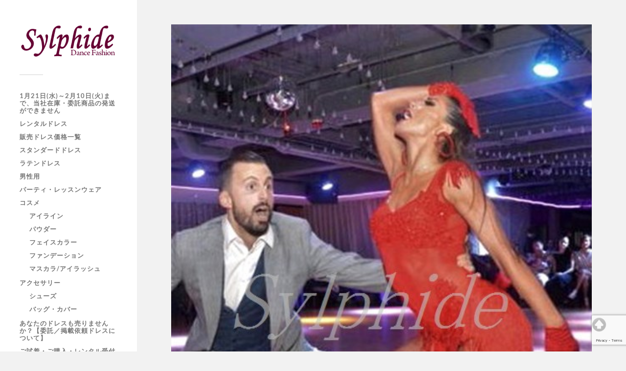

--- FILE ---
content_type: text/html; charset=UTF-8
request_url: https://www.dance-sylphide.com/soldout/1604/38785/
body_size: 15558
content:
<!DOCTYPE html>
<html class="no-js" lang="ja">
<head profile="http://gmpg.org/xfn/11">
<meta http-equiv="Content-Type" content="text/html; charset=UTF-8">
<meta property="og:type" content="article">
<meta property="og:title" content="Sold Out★値下げ☆【掲載依頼・試着可】世界・プロセミファイナリスト・ダーシャ着用【L-627・赤フリンジ・ミニ】">
<meta property="og:url" content="https://www.dance-sylphide.com/soldout/1604/38785/">
<meta property="og:description" content="詳しくは投稿をご覧ください。">
<meta property="article:published_time" content="2021-05-27T00:50:22+00:00">
<meta property="article:modified_time" content="2021-05-27T13:02:55+00:00">
<meta property="og:site_name" content="ダンスファッションシルフィード">
<meta property="og:image" content="https://www.dance-sylphide.com/dress/wp-content/uploads/2020/01/o0500066514700443664.jpg">
<meta property="og:image:width" content="500">
<meta property="og:image:height" content="665">
<meta property="og:image:alt" content="">
<meta property="og:locale" content="ja_JP">
<meta name="robots" content="max-image-preview:large">
<meta name="twitter:card" content="summary_large_image">
<meta name="twitter:description" content="詳しくは投稿をご覧ください。">
<meta name="twitter:image" content="https://www.dance-sylphide.com/dress/wp-content/uploads/2020/01/o0500066514700443664.jpg?w=640">
<meta name="twitter:text:title" content="Sold Out★値下げ☆【掲載依頼・試着可】世界・プロセミファイナリスト・ダーシャ着用【L-627・赤フリンジ・ミニ】">
<meta name="viewport" content="width=device-width, initial-scale=1.0, maximum-scale=1.0, user-scalable=no">
<title>Sold Out★値下げ☆【掲載依頼・試着可】世界・プロセミファイナリスト・ダーシャ着用【L-627・赤フリンジ・ミニ】 &#8211; ダンスファッションシルフィード</title>
<link rel="dns-prefetch" href="//secure.gravatar.com">
<link rel="dns-prefetch" href="//stats.wp.com">
<link rel="dns-prefetch" href="//v0.wordpress.com">
<link rel="dns-prefetch" href="//jetpack.wordpress.com">
<link rel="dns-prefetch" href="//s0.wp.com">
<link rel="dns-prefetch" href="//public-api.wordpress.com">
<link rel="dns-prefetch" href="//0.gravatar.com">
<link rel="dns-prefetch" href="//1.gravatar.com">
<link rel="dns-prefetch" href="//2.gravatar.com">
<link rel="dns-prefetch" href="//widgets.wp.com">
<link rel="dns-prefetch" href="//c0.wp.com">
<link rel="preconnect" href="//c0.wp.com">
<link rel="alternate" type="application/rss+xml" title="ダンスファッションシルフィード &raquo; フィード" href="https://www.dance-sylphide.com/feed/">
<link rel="alternate" type="application/rss+xml" title="ダンスファッションシルフィード &raquo; コメントフィード" href="https://www.dance-sylphide.com/comments/feed/">
<link rel="alternate" title="oEmbed (JSON)" type="application/json+oembed" href="https://www.dance-sylphide.com/wp-json/oembed/1.0/embed?url=https%3A%2F%2Fwww.dance-sylphide.com%2Fsoldout%2F1604%2F38785%2F">
<link rel="alternate" title="oEmbed (XML)" type="text/xml+oembed" href="https://www.dance-sylphide.com/wp-json/oembed/1.0/embed?url=https%3A%2F%2Fwww.dance-sylphide.com%2Fsoldout%2F1604%2F38785%2F&#038;format=xml">
<link rel="alternate" title="JSON" type="application/json" href="https://www.dance-sylphide.com/wp-json/wp/v2/posts/38785">
<link rel="https://api.w.org/" href="https://www.dance-sylphide.com/wp-json/">
<link rel="canonical" href="https://www.dance-sylphide.com/soldout/1604/38785/">
<link rel="shortlink" href="https://wp.me/s37q9Q-1604">
<link rel="stylesheet" id="jetpack_related-posts-css" href="https://c0.wp.com/p/jetpack/15.3.1/modules/related-posts/related-posts.css" type="text/css" media="all">
<link rel="stylesheet" id="wp-block-library-css" href="https://c0.wp.com/c/6.9/wp-includes/css/dist/block-library/style.min.css" type="text/css" media="all">
<link rel="stylesheet" id="jetpack_likes-css" href="https://c0.wp.com/p/jetpack/15.3.1/modules/likes/style.css" type="text/css" media="all">
<link rel="stylesheet" id="sharedaddy-css" href="https://c0.wp.com/p/jetpack/15.3.1/modules/sharedaddy/sharing.css" type="text/css" media="all">
<link rel="stylesheet" id="social-logos-css" href="https://c0.wp.com/p/jetpack/15.3.1/_inc/social-logos/social-logos.min.css" type="text/css" media="all">
<link rel="stylesheet" type="text/css" href="https://www.dance-sylphide.com/dress/wp-content/cache/head-cleaner/css/13328a071f880b2e6f2cf2cfb96cad26.b64.css" media="all">
<link rel="stylesheet" id="scrollto-top-css" href="https://www.dance-sylphide.com/dress/wp-content/plugins/scrollto-top/css/scrollto-top-css.php?ver=6.9" type="text/css" media="all">
<link rel="stylesheet" id="pdrp_styles-css" href="https://www.dance-sylphide.com/dress/wp-content/plugins/photo-dropper/interface/css/public.css?ver=6.9" type="text/css" media="all">
<link rel="stylesheet" id="foobox-free-min-css" href="https://www.dance-sylphide.com/dress/wp-content/plugins/foobox-image-lightbox/free/css/foobox.free.min.css?ver=2.7.35" type="text/css" media="all">
<link rel="stylesheet" id="contact-form-7-css" href="https://www.dance-sylphide.com/dress/wp-content/plugins/contact-form-7/includes/css/styles.css?ver=5.7.7" type="text/css" media="all">
<link rel="stylesheet" id="wp-pagenavi-css" href="https://www.dance-sylphide.com/dress/wp-content/plugins/wp-pagenavi/pagenavi-css.css?ver=2.70" type="text/css" media="all">
<link rel="stylesheet" id="tablepress-default-css" href="https://www.dance-sylphide.com/dress/wp-content/tablepress-combined.min.css?ver=37" type="text/css" media="all">
<link rel="stylesheet" id="__EPYT__style-css" href="https://www.dance-sylphide.com/dress/wp-content/plugins/youtube-embed-plus/styles/ytprefs.min.css?ver=14.2.4" type="text/css" media="all">
<link rel="stylesheet" id="fukasawa_googleFonts-css" href="https://www.dance-sylphide.com/dress/wp-content/themes/fukasawa/assets/css/fonts.css?ver=6.9" type="text/css" media="all">
<link rel="stylesheet" id="fukasawa_genericons-css" href="https://www.dance-sylphide.com/dress/wp-content/themes/fukasawa/assets/fonts/genericons/genericons.css?ver=6.9" type="text/css" media="all">
<link rel="stylesheet" id="fukasawa_style-css" href="https://www.dance-sylphide.com/dress/wp-content/themes/fukasawa/style.css" type="text/css" media="all">
	
	<style id='global-styles-inline-css' type='text/css'>
:root{--wp--preset--aspect-ratio--square: 1;--wp--preset--aspect-ratio--4-3: 4/3;--wp--preset--aspect-ratio--3-4: 3/4;--wp--preset--aspect-ratio--3-2: 3/2;--wp--preset--aspect-ratio--2-3: 2/3;--wp--preset--aspect-ratio--16-9: 16/9;--wp--preset--aspect-ratio--9-16: 9/16;--wp--preset--color--black: #333;--wp--preset--color--cyan-bluish-gray: #abb8c3;--wp--preset--color--white: #fff;--wp--preset--color--pale-pink: #f78da7;--wp--preset--color--vivid-red: #cf2e2e;--wp--preset--color--luminous-vivid-orange: #ff6900;--wp--preset--color--luminous-vivid-amber: #fcb900;--wp--preset--color--light-green-cyan: #7bdcb5;--wp--preset--color--vivid-green-cyan: #00d084;--wp--preset--color--pale-cyan-blue: #8ed1fc;--wp--preset--color--vivid-cyan-blue: #0693e3;--wp--preset--color--vivid-purple: #9b51e0;--wp--preset--color--accent: #019EBD;--wp--preset--color--dark-gray: #444;--wp--preset--color--medium-gray: #666;--wp--preset--color--light-gray: #767676;--wp--preset--gradient--vivid-cyan-blue-to-vivid-purple: linear-gradient(135deg,rgb(6,147,227) 0%,rgb(155,81,224) 100%);--wp--preset--gradient--light-green-cyan-to-vivid-green-cyan: linear-gradient(135deg,rgb(122,220,180) 0%,rgb(0,208,130) 100%);--wp--preset--gradient--luminous-vivid-amber-to-luminous-vivid-orange: linear-gradient(135deg,rgb(252,185,0) 0%,rgb(255,105,0) 100%);--wp--preset--gradient--luminous-vivid-orange-to-vivid-red: linear-gradient(135deg,rgb(255,105,0) 0%,rgb(207,46,46) 100%);--wp--preset--gradient--very-light-gray-to-cyan-bluish-gray: linear-gradient(135deg,rgb(238,238,238) 0%,rgb(169,184,195) 100%);--wp--preset--gradient--cool-to-warm-spectrum: linear-gradient(135deg,rgb(74,234,220) 0%,rgb(151,120,209) 20%,rgb(207,42,186) 40%,rgb(238,44,130) 60%,rgb(251,105,98) 80%,rgb(254,248,76) 100%);--wp--preset--gradient--blush-light-purple: linear-gradient(135deg,rgb(255,206,236) 0%,rgb(152,150,240) 100%);--wp--preset--gradient--blush-bordeaux: linear-gradient(135deg,rgb(254,205,165) 0%,rgb(254,45,45) 50%,rgb(107,0,62) 100%);--wp--preset--gradient--luminous-dusk: linear-gradient(135deg,rgb(255,203,112) 0%,rgb(199,81,192) 50%,rgb(65,88,208) 100%);--wp--preset--gradient--pale-ocean: linear-gradient(135deg,rgb(255,245,203) 0%,rgb(182,227,212) 50%,rgb(51,167,181) 100%);--wp--preset--gradient--electric-grass: linear-gradient(135deg,rgb(202,248,128) 0%,rgb(113,206,126) 100%);--wp--preset--gradient--midnight: linear-gradient(135deg,rgb(2,3,129) 0%,rgb(40,116,252) 100%);--wp--preset--font-size--small: 16px;--wp--preset--font-size--medium: 20px;--wp--preset--font-size--large: 24px;--wp--preset--font-size--x-large: 42px;--wp--preset--font-size--normal: 18px;--wp--preset--font-size--larger: 27px;--wp--preset--spacing--20: 0.44rem;--wp--preset--spacing--30: 0.67rem;--wp--preset--spacing--40: 1rem;--wp--preset--spacing--50: 1.5rem;--wp--preset--spacing--60: 2.25rem;--wp--preset--spacing--70: 3.38rem;--wp--preset--spacing--80: 5.06rem;--wp--preset--shadow--natural: 6px 6px 9px rgba(0, 0, 0, 0.2);--wp--preset--shadow--deep: 12px 12px 50px rgba(0, 0, 0, 0.4);--wp--preset--shadow--sharp: 6px 6px 0px rgba(0, 0, 0, 0.2);--wp--preset--shadow--outlined: 6px 6px 0px -3px rgb(255, 255, 255), 6px 6px rgb(0, 0, 0);--wp--preset--shadow--crisp: 6px 6px 0px rgb(0, 0, 0);}:where(.is-layout-flex){gap: 0.5em;}:where(.is-layout-grid){gap: 0.5em;}body .is-layout-flex{display: flex;}.is-layout-flex{flex-wrap: wrap;align-items: center;}.is-layout-flex > :is(*, div){margin: 0;}body .is-layout-grid{display: grid;}.is-layout-grid > :is(*, div){margin: 0;}:where(.wp-block-columns.is-layout-flex){gap: 2em;}:where(.wp-block-columns.is-layout-grid){gap: 2em;}:where(.wp-block-post-template.is-layout-flex){gap: 1.25em;}:where(.wp-block-post-template.is-layout-grid){gap: 1.25em;}.has-black-color{color: var(--wp--preset--color--black) !important;}.has-cyan-bluish-gray-color{color: var(--wp--preset--color--cyan-bluish-gray) !important;}.has-white-color{color: var(--wp--preset--color--white) !important;}.has-pale-pink-color{color: var(--wp--preset--color--pale-pink) !important;}.has-vivid-red-color{color: var(--wp--preset--color--vivid-red) !important;}.has-luminous-vivid-orange-color{color: var(--wp--preset--color--luminous-vivid-orange) !important;}.has-luminous-vivid-amber-color{color: var(--wp--preset--color--luminous-vivid-amber) !important;}.has-light-green-cyan-color{color: var(--wp--preset--color--light-green-cyan) !important;}.has-vivid-green-cyan-color{color: var(--wp--preset--color--vivid-green-cyan) !important;}.has-pale-cyan-blue-color{color: var(--wp--preset--color--pale-cyan-blue) !important;}.has-vivid-cyan-blue-color{color: var(--wp--preset--color--vivid-cyan-blue) !important;}.has-vivid-purple-color{color: var(--wp--preset--color--vivid-purple) !important;}.has-black-background-color{background-color: var(--wp--preset--color--black) !important;}.has-cyan-bluish-gray-background-color{background-color: var(--wp--preset--color--cyan-bluish-gray) !important;}.has-white-background-color{background-color: var(--wp--preset--color--white) !important;}.has-pale-pink-background-color{background-color: var(--wp--preset--color--pale-pink) !important;}.has-vivid-red-background-color{background-color: var(--wp--preset--color--vivid-red) !important;}.has-luminous-vivid-orange-background-color{background-color: var(--wp--preset--color--luminous-vivid-orange) !important;}.has-luminous-vivid-amber-background-color{background-color: var(--wp--preset--color--luminous-vivid-amber) !important;}.has-light-green-cyan-background-color{background-color: var(--wp--preset--color--light-green-cyan) !important;}.has-vivid-green-cyan-background-color{background-color: var(--wp--preset--color--vivid-green-cyan) !important;}.has-pale-cyan-blue-background-color{background-color: var(--wp--preset--color--pale-cyan-blue) !important;}.has-vivid-cyan-blue-background-color{background-color: var(--wp--preset--color--vivid-cyan-blue) !important;}.has-vivid-purple-background-color{background-color: var(--wp--preset--color--vivid-purple) !important;}.has-black-border-color{border-color: var(--wp--preset--color--black) !important;}.has-cyan-bluish-gray-border-color{border-color: var(--wp--preset--color--cyan-bluish-gray) !important;}.has-white-border-color{border-color: var(--wp--preset--color--white) !important;}.has-pale-pink-border-color{border-color: var(--wp--preset--color--pale-pink) !important;}.has-vivid-red-border-color{border-color: var(--wp--preset--color--vivid-red) !important;}.has-luminous-vivid-orange-border-color{border-color: var(--wp--preset--color--luminous-vivid-orange) !important;}.has-luminous-vivid-amber-border-color{border-color: var(--wp--preset--color--luminous-vivid-amber) !important;}.has-light-green-cyan-border-color{border-color: var(--wp--preset--color--light-green-cyan) !important;}.has-vivid-green-cyan-border-color{border-color: var(--wp--preset--color--vivid-green-cyan) !important;}.has-pale-cyan-blue-border-color{border-color: var(--wp--preset--color--pale-cyan-blue) !important;}.has-vivid-cyan-blue-border-color{border-color: var(--wp--preset--color--vivid-cyan-blue) !important;}.has-vivid-purple-border-color{border-color: var(--wp--preset--color--vivid-purple) !important;}.has-vivid-cyan-blue-to-vivid-purple-gradient-background{background: var(--wp--preset--gradient--vivid-cyan-blue-to-vivid-purple) !important;}.has-light-green-cyan-to-vivid-green-cyan-gradient-background{background: var(--wp--preset--gradient--light-green-cyan-to-vivid-green-cyan) !important;}.has-luminous-vivid-amber-to-luminous-vivid-orange-gradient-background{background: var(--wp--preset--gradient--luminous-vivid-amber-to-luminous-vivid-orange) !important;}.has-luminous-vivid-orange-to-vivid-red-gradient-background{background: var(--wp--preset--gradient--luminous-vivid-orange-to-vivid-red) !important;}.has-very-light-gray-to-cyan-bluish-gray-gradient-background{background: var(--wp--preset--gradient--very-light-gray-to-cyan-bluish-gray) !important;}.has-cool-to-warm-spectrum-gradient-background{background: var(--wp--preset--gradient--cool-to-warm-spectrum) !important;}.has-blush-light-purple-gradient-background{background: var(--wp--preset--gradient--blush-light-purple) !important;}.has-blush-bordeaux-gradient-background{background: var(--wp--preset--gradient--blush-bordeaux) !important;}.has-luminous-dusk-gradient-background{background: var(--wp--preset--gradient--luminous-dusk) !important;}.has-pale-ocean-gradient-background{background: var(--wp--preset--gradient--pale-ocean) !important;}.has-electric-grass-gradient-background{background: var(--wp--preset--gradient--electric-grass) !important;}.has-midnight-gradient-background{background: var(--wp--preset--gradient--midnight) !important;}.has-small-font-size{font-size: var(--wp--preset--font-size--small) !important;}.has-medium-font-size{font-size: var(--wp--preset--font-size--medium) !important;}.has-large-font-size{font-size: var(--wp--preset--font-size--large) !important;}.has-x-large-font-size{font-size: var(--wp--preset--font-size--x-large) !important;}
/*# sourceURL=global-styles-inline-css */
</style>
<link rel='stylesheet' id='jetpack-swiper-library-css' href='https://c0.wp.com/p/jetpack/15.3.1/_inc/blocks/swiper.css' type='text/css' media='all' />
<link rel='stylesheet' id='jetpack-carousel-css' href='https://c0.wp.com/p/jetpack/15.3.1/modules/carousel/jetpack-carousel.css' type='text/css' media='all' />
</head>
	
	<body class="wp-singular post-template-default single single-post postid-38785 single-format-standard wp-theme-fukasawa wp-is-not-mobile">

		
		<a class="skip-link button" href="#site-content">本文にジャンプ</a>
	
		<div class="mobile-navigation">
	
			<ul class="mobile-menu">
						
				<li id="menu-item-49017" class="menu-item menu-item-type-post_type menu-item-object-post menu-item-49017"><a href="https://www.dance-sylphide.com/information/news0821/47891/">1月21日(水)～2月10日(火)まで、当社在庫・委託商品の発送ができません</a></li>
<li id="menu-item-35488" class="menu-item menu-item-type-post_type menu-item-object-page menu-item-35488"><a href="https://www.dance-sylphide.com/rent/">レンタルドレス</a></li>
<li id="menu-item-35465" class="menu-item menu-item-type-post_type menu-item-object-page menu-item-35465"><a href="https://www.dance-sylphide.com/sale-dress-gallery/">販売ドレス価格一覧</a></li>
<li id="menu-item-34890" class="menu-item menu-item-type-taxonomy menu-item-object-category menu-item-34890"><a href="https://www.dance-sylphide.com/category/gallery3/">スタンダードドレス</a></li>
<li id="menu-item-34891" class="menu-item menu-item-type-taxonomy menu-item-object-category menu-item-34891"><a href="https://www.dance-sylphide.com/category/gallery4/">ラテンドレス</a></li>
<li id="menu-item-35387" class="menu-item menu-item-type-taxonomy menu-item-object-category menu-item-35387"><a href="https://www.dance-sylphide.com/category/gallery5/">男性用</a></li>
<li id="menu-item-34988" class="menu-item menu-item-type-taxonomy menu-item-object-category menu-item-34988"><a href="https://www.dance-sylphide.com/category/gallery2/">パーティ・レッスンウェア</a></li>
<li id="menu-item-43948" class="menu-item menu-item-type-taxonomy menu-item-object-category menu-item-has-children menu-item-43948"><a href="https://www.dance-sylphide.com/category/cosme/">コスメ</a>
<ul class="sub-menu">
	<li id="menu-item-44478" class="menu-item menu-item-type-taxonomy menu-item-object-category menu-item-44478"><a href="https://www.dance-sylphide.com/category/cosme/%e3%82%a2%e3%82%a4%e3%83%a9%e3%82%a4%e3%83%b3/">アイライン</a></li>
	<li id="menu-item-44506" class="menu-item menu-item-type-taxonomy menu-item-object-category menu-item-44506"><a href="https://www.dance-sylphide.com/category/cosme/powder/">パウダー</a></li>
	<li id="menu-item-44917" class="menu-item menu-item-type-taxonomy menu-item-object-category menu-item-44917"><a href="https://www.dance-sylphide.com/category/cosme/%e3%83%95%e3%82%a7%e3%82%a4%e3%82%b9%e3%82%ab%e3%83%a9%e3%83%bc/">フェイスカラー</a></li>
	<li id="menu-item-44507" class="menu-item menu-item-type-taxonomy menu-item-object-category menu-item-44507"><a href="https://www.dance-sylphide.com/category/cosme/foundation/">ファンデーション</a></li>
	<li id="menu-item-44713" class="menu-item menu-item-type-taxonomy menu-item-object-category menu-item-44713"><a href="https://www.dance-sylphide.com/category/cosme/%e3%83%9e%e3%82%b9%e3%82%ab%e3%83%a9/">マスカラ/アイラッシュ</a></li>
</ul>
</li>
<li id="menu-item-34989" class="menu-item menu-item-type-taxonomy menu-item-object-category menu-item-has-children menu-item-34989"><a href="https://www.dance-sylphide.com/category/gallery/">アクセサリー</a>
<ul class="sub-menu">
	<li id="menu-item-34990" class="menu-item menu-item-type-taxonomy menu-item-object-category menu-item-34990"><a href="https://www.dance-sylphide.com/category/gallery/shoes/">シューズ</a></li>
	<li id="menu-item-35231" class="menu-item menu-item-type-taxonomy menu-item-object-category menu-item-35231"><a href="https://www.dance-sylphide.com/category/gallery/bag/">バッグ・カバー</a></li>
</ul>
</li>
<li id="menu-item-34673" class="menu-item menu-item-type-post_type menu-item-object-page menu-item-34673"><a href="https://www.dance-sylphide.com/recycle/">あなたのドレスも売りませんか？【委託／掲載依頼ドレスについて】</a></li>
<li id="menu-item-1103" class="menu-item menu-item-type-post_type menu-item-object-page menu-item-1103"><a href="https://www.dance-sylphide.com/info/">ご試着・ご購入・レンタル受付の流れ</a></li>
<li id="menu-item-1102" class="menu-item menu-item-type-post_type menu-item-object-page menu-item-1102"><a href="https://www.dance-sylphide.com/info-4/">特定商取引法に基づく表記</a></li>
<li id="menu-item-1101" class="menu-item menu-item-type-post_type menu-item-object-page menu-item-1101"><a href="https://www.dance-sylphide.com/otoiawase/">お問い合わせ</a></li>
				
			 </ul>
		 
		</div><!-- .mobile-navigation -->
	
		<div class="sidebar">
		
						
		        <div class="blog-logo">
					<a href="https://www.dance-sylphide.com/" rel="home">
		        		<img src="http://www.dance-sylphide.com/dress/wp-content/uploads/2012/10/sylphide-rogo2.gif" />
					</a>
					<span class="screen-reader-text">ダンスファッションシルフィード</span>
		        </div>
		
						
			<button type="button" class="nav-toggle">
			
				<div class="bars">
					<div class="bar"></div>
					<div class="bar"></div>
					<div class="bar"></div>
				</div>
				
				<p>
					<span class="menu">メニュー</span>
					<span class="close">閉じる</span>
				</p>
			
			</button>
			
			<ul class="main-menu">
				<li id="menu-item-49017" class="menu-item menu-item-type-post_type menu-item-object-post menu-item-49017"><a href="https://www.dance-sylphide.com/information/news0821/47891/">1月21日(水)～2月10日(火)まで、当社在庫・委託商品の発送ができません</a></li>
<li id="menu-item-35488" class="menu-item menu-item-type-post_type menu-item-object-page menu-item-35488"><a href="https://www.dance-sylphide.com/rent/">レンタルドレス</a></li>
<li id="menu-item-35465" class="menu-item menu-item-type-post_type menu-item-object-page menu-item-35465"><a href="https://www.dance-sylphide.com/sale-dress-gallery/">販売ドレス価格一覧</a></li>
<li id="menu-item-34890" class="menu-item menu-item-type-taxonomy menu-item-object-category menu-item-34890"><a href="https://www.dance-sylphide.com/category/gallery3/">スタンダードドレス</a></li>
<li id="menu-item-34891" class="menu-item menu-item-type-taxonomy menu-item-object-category menu-item-34891"><a href="https://www.dance-sylphide.com/category/gallery4/">ラテンドレス</a></li>
<li id="menu-item-35387" class="menu-item menu-item-type-taxonomy menu-item-object-category menu-item-35387"><a href="https://www.dance-sylphide.com/category/gallery5/">男性用</a></li>
<li id="menu-item-34988" class="menu-item menu-item-type-taxonomy menu-item-object-category menu-item-34988"><a href="https://www.dance-sylphide.com/category/gallery2/">パーティ・レッスンウェア</a></li>
<li id="menu-item-43948" class="menu-item menu-item-type-taxonomy menu-item-object-category menu-item-has-children menu-item-43948"><a href="https://www.dance-sylphide.com/category/cosme/">コスメ</a>
<ul class="sub-menu">
	<li id="menu-item-44478" class="menu-item menu-item-type-taxonomy menu-item-object-category menu-item-44478"><a href="https://www.dance-sylphide.com/category/cosme/%e3%82%a2%e3%82%a4%e3%83%a9%e3%82%a4%e3%83%b3/">アイライン</a></li>
	<li id="menu-item-44506" class="menu-item menu-item-type-taxonomy menu-item-object-category menu-item-44506"><a href="https://www.dance-sylphide.com/category/cosme/powder/">パウダー</a></li>
	<li id="menu-item-44917" class="menu-item menu-item-type-taxonomy menu-item-object-category menu-item-44917"><a href="https://www.dance-sylphide.com/category/cosme/%e3%83%95%e3%82%a7%e3%82%a4%e3%82%b9%e3%82%ab%e3%83%a9%e3%83%bc/">フェイスカラー</a></li>
	<li id="menu-item-44507" class="menu-item menu-item-type-taxonomy menu-item-object-category menu-item-44507"><a href="https://www.dance-sylphide.com/category/cosme/foundation/">ファンデーション</a></li>
	<li id="menu-item-44713" class="menu-item menu-item-type-taxonomy menu-item-object-category menu-item-44713"><a href="https://www.dance-sylphide.com/category/cosme/%e3%83%9e%e3%82%b9%e3%82%ab%e3%83%a9/">マスカラ/アイラッシュ</a></li>
</ul>
</li>
<li id="menu-item-34989" class="menu-item menu-item-type-taxonomy menu-item-object-category menu-item-has-children menu-item-34989"><a href="https://www.dance-sylphide.com/category/gallery/">アクセサリー</a>
<ul class="sub-menu">
	<li id="menu-item-34990" class="menu-item menu-item-type-taxonomy menu-item-object-category menu-item-34990"><a href="https://www.dance-sylphide.com/category/gallery/shoes/">シューズ</a></li>
	<li id="menu-item-35231" class="menu-item menu-item-type-taxonomy menu-item-object-category menu-item-35231"><a href="https://www.dance-sylphide.com/category/gallery/bag/">バッグ・カバー</a></li>
</ul>
</li>
<li id="menu-item-34673" class="menu-item menu-item-type-post_type menu-item-object-page menu-item-34673"><a href="https://www.dance-sylphide.com/recycle/">あなたのドレスも売りませんか？【委託／掲載依頼ドレスについて】</a></li>
<li id="menu-item-1103" class="menu-item menu-item-type-post_type menu-item-object-page menu-item-1103"><a href="https://www.dance-sylphide.com/info/">ご試着・ご購入・レンタル受付の流れ</a></li>
<li id="menu-item-1102" class="menu-item menu-item-type-post_type menu-item-object-page menu-item-1102"><a href="https://www.dance-sylphide.com/info-4/">特定商取引法に基づく表記</a></li>
<li id="menu-item-1101" class="menu-item menu-item-type-post_type menu-item-object-page menu-item-1101"><a href="https://www.dance-sylphide.com/otoiawase/">お問い合わせ</a></li>
			</ul><!-- .main-menu -->

							<div class="widgets">
					<div id="categories-3" class="widget widget_categories"><div class="widget-content clear"><h3 class="widget-title">社交ダンスウェア</h3><form action="https://www.dance-sylphide.com" method="get"><label class="screen-reader-text" for="cat">社交ダンスウェア</label><select  name='cat' id='cat' class='postform'>
	<option value='-1'>カテゴリーを選択</option>
	<option class="level-0" value="3">おしらせ</option>
	<option class="level-0" value="4">SALE!</option>
	<option class="level-0" value="5">レンタルOKドレス</option>
	<option class="level-0" value="6">スタンダードドレス</option>
	<option class="level-1" value="14">&nbsp;&nbsp;&nbsp;　　　中古スタンダードドレス</option>
	<option class="level-1" value="13">&nbsp;&nbsp;&nbsp;　　　新品スタンダードドレス</option>
	<option class="level-0" value="7">ラテンドレス</option>
	<option class="level-1" value="18">&nbsp;&nbsp;&nbsp;　　　パソドレス</option>
	<option class="level-1" value="17">&nbsp;&nbsp;&nbsp;　　　中古ラテンドレス</option>
	<option class="level-1" value="16">&nbsp;&nbsp;&nbsp;　　　新品ラテンドレス</option>
	<option class="level-0" value="8">パーティ・レッスンウェア</option>
	<option class="level-0" value="10">アクセサリー</option>
	<option class="level-1" value="20">&nbsp;&nbsp;&nbsp;イヤリング</option>
	<option class="level-1" value="43">&nbsp;&nbsp;&nbsp;シューズ</option>
	<option class="level-1" value="44">&nbsp;&nbsp;&nbsp;ネックレス</option>
	<option class="level-1" value="46">&nbsp;&nbsp;&nbsp;バッグ・カバー</option>
	<option class="level-1" value="22">&nbsp;&nbsp;&nbsp;髪飾り</option>
	<option class="level-0" value="11">男性用</option>
	<option class="level-0" value="35">委託ドレス</option>
	<option class="level-0" value="12">SOLD　OUT</option>
	<option class="level-0" value="47">コスメ</option>
	<option class="level-1" value="48">&nbsp;&nbsp;&nbsp;アイライン</option>
	<option class="level-1" value="49">&nbsp;&nbsp;&nbsp;パウダー</option>
	<option class="level-1" value="50">&nbsp;&nbsp;&nbsp;ファンデーション</option>
	<option class="level-1" value="52">&nbsp;&nbsp;&nbsp;フェイスカラー</option>
	<option class="level-1" value="51">&nbsp;&nbsp;&nbsp;マスカラ/アイラッシュ</option>
</select>
</form><script type="text/javascript">
/* <![CDATA[ */

( ( dropdownId ) => {
	const dropdown = document.getElementById( dropdownId );
	function onSelectChange() {
		setTimeout( () => {
			if ( 'escape' === dropdown.dataset.lastkey ) {
				return;
			}
			if ( dropdown.value && parseInt( dropdown.value ) > 0 && dropdown instanceof HTMLSelectElement ) {
				dropdown.parentElement.submit();
			}
		}, 250 );
	}
	function onKeyUp( event ) {
		if ( 'Escape' === event.key ) {
			dropdown.dataset.lastkey = 'escape';
		} else {
			delete dropdown.dataset.lastkey;
		}
	}
	function onClick() {
		delete dropdown.dataset.lastkey;
	}
	dropdown.addEventListener( 'keyup', onKeyUp );
	dropdown.addEventListener( 'click', onClick );
	dropdown.addEventListener( 'change', onSelectChange );
})( "cat" );

//# sourceURL=WP_Widget_Categories%3A%3Awidget
/* ]]> */
</script>
</div></div><div id="search-2" class="widget widget_search"><div class="widget-content clear"><form role="search" method="get" id="searchform" class="searchform" action="https://www.dance-sylphide.com/">
				<div>
					<label class="screen-reader-text" for="s">検索:</label>
					<input type="text" value="" name="s" id="s" />
					<input type="submit" id="searchsubmit" value="検索" />
				</div>
			</form></div></div><div id="custom_html-2" class="widget_text widget widget_custom_html"><div class="widget_text widget-content clear"><h3 class="widget-title">京都府木津川市の社交ダンス教室</h3><div class="textwidget custom-html-widget">【スタジオ・ロワンディシー】で働いています<br>
ドレス部門【ダンスファッション・シルフィード】は、ドレスに対する想いから自然に成長してきたドレスショップです<br>
私好みのドレス中心ですが心温かい皆さまに支えていただいています。<br>
経費を抑えてお手頃価格でドレスをご案内できるよう・・教室の開き時間を駆使してがんばっています<br>
教室運営をしている関係上お電話では十分なご対応ができません。<br>
お問い合わせはできればメールでお願いいたします。<br>
ご不便をおかけしますがどうぞ宜しくお願いいたします</div></div></div><div id="text-5" class="widget widget_text"><div class="widget-content clear"><h3 class="widget-title">ダンスファッション　シルフィード</h3>			<div class="textwidget"><p>スタジオ・ロワンディシー内<br />
〒619-0216 京都府木津川市州見台８丁目５－14<br />
不定休（遠征等長期不在の場合があります）</p>
<hr />
<p>出張ダンスレッスンやっています！</p>
<p>近畿・四国県内出張いたしますのでお気軽にお問合せください</p>
<p>京都府城陽市<br />
大阪府枚方市<br />
香川県善通寺市 ダンサールH(アガー)<br />
徳島県</p>
<p>&nbsp;</p>
</div>
		</div></div>				</div><!-- .widgets -->
			
			<div class="credits">
				<p>&copy; 2026 <a href="https://www.dance-sylphide.com/">ダンスファッションシルフィード</a>.</p>
				<p>Powered by  <a href="https://wordpress.org">WordPress</a>.</p>
				<p>Theme by <a href="https://andersnoren.se">Anders Nor&eacute;n</a>.</p>
			</div><!-- .credits -->
							
		</div><!-- .sidebar -->
	
		<main class="wrapper" id="site-content">
<div class="content thin">
											        
				
			<article id="post-38785" class="entry post single post-38785 type-post status-publish format-standard has-post-thumbnail hentry category-soldout">
			
											
						<figure class="featured-media clear">
							<img width="500" height="665" src="https://www.dance-sylphide.com/dress/wp-content/uploads/2020/01/o0500066514700443664.jpg" class="attachment-post-image size-post-image wp-post-image" alt="" decoding="async" fetchpriority="high" srcset="https://www.dance-sylphide.com/dress/wp-content/uploads/2020/01/o0500066514700443664.jpg 500w, https://www.dance-sylphide.com/dress/wp-content/uploads/2020/01/o0500066514700443664-400x532.jpg 400w" sizes="(max-width: 500px) 100vw, 500px" data-attachment-id="38864" data-permalink="https://www.dance-sylphide.com/soldout/1604/38785/attachment/o0500066514700443664/" data-orig-file="https://www.dance-sylphide.com/dress/wp-content/uploads/2020/01/o0500066514700443664.jpg" data-orig-size="500,665" data-comments-opened="0" data-image-meta="{&quot;aperture&quot;:&quot;0&quot;,&quot;credit&quot;:&quot;&quot;,&quot;camera&quot;:&quot;&quot;,&quot;caption&quot;:&quot;&quot;,&quot;created_timestamp&quot;:&quot;0&quot;,&quot;copyright&quot;:&quot;&quot;,&quot;focal_length&quot;:&quot;0&quot;,&quot;iso&quot;:&quot;0&quot;,&quot;shutter_speed&quot;:&quot;0&quot;,&quot;title&quot;:&quot;&quot;,&quot;orientation&quot;:&quot;0&quot;}" data-image-title="【L-627】80,000 円" data-image-description="" data-image-caption="&lt;p&gt;【L-627】80,000 円&lt;/p&gt;
" data-medium-file="https://www.dance-sylphide.com/dress/wp-content/uploads/2020/01/o0500066514700443664-400x532.jpg" data-large-file="https://www.dance-sylphide.com/dress/wp-content/uploads/2020/01/o0500066514700443664.jpg" />						</figure><!-- .featured-media -->
							
					
								
				<div class="post-inner">
					
					<header class="post-header">

						<h1 class="post-title">Sold Out★値下げ☆【掲載依頼・試着可】世界・プロセミファイナリスト・ダーシャ着用【L-627・赤フリンジ・ミニ】</h1>
					</header><!-- .post-header -->
						
					<div class="post-content entry-content">
					
						<p><img decoding="async" class="aligncenter" src="/dress/img/soldout.jpg" alt="この商品はお譲りする方がきまりました" width="600" height="83" /></p>
<p><img decoding="async" data-attachment-id="38864" data-permalink="https://www.dance-sylphide.com/soldout/1604/38785/attachment/o0500066514700443664/" data-orig-file="https://www.dance-sylphide.com/dress/wp-content/uploads/2020/01/o0500066514700443664.jpg" data-orig-size="500,665" data-comments-opened="0" data-image-meta="{&quot;aperture&quot;:&quot;0&quot;,&quot;credit&quot;:&quot;&quot;,&quot;camera&quot;:&quot;&quot;,&quot;caption&quot;:&quot;&quot;,&quot;created_timestamp&quot;:&quot;0&quot;,&quot;copyright&quot;:&quot;&quot;,&quot;focal_length&quot;:&quot;0&quot;,&quot;iso&quot;:&quot;0&quot;,&quot;shutter_speed&quot;:&quot;0&quot;,&quot;title&quot;:&quot;&quot;,&quot;orientation&quot;:&quot;0&quot;}" data-image-title="【L-627】80,000 円" data-image-description="" data-image-caption="&lt;p&gt;【L-627】80,000 円&lt;/p&gt;
" data-medium-file="https://www.dance-sylphide.com/dress/wp-content/uploads/2020/01/o0500066514700443664-400x532.jpg" data-large-file="https://www.dance-sylphide.com/dress/wp-content/uploads/2020/01/o0500066514700443664.jpg" class="aligncenter size-medium wp-image-38864" src="https://www.dance-sylphide.com/dress/wp-content/uploads/2020/01/o0500066514700443664-400x532.jpg" alt="" width="400" height="532" srcset="https://www.dance-sylphide.com/dress/wp-content/uploads/2020/01/o0500066514700443664-400x532.jpg 400w, https://www.dance-sylphide.com/dress/wp-content/uploads/2020/01/o0500066514700443664.jpg 500w" sizes="(max-width: 400px) 100vw, 400px" /></p>
<div class="sharedaddy sd-sharing-enabled"><div class="robots-nocontent sd-block sd-social sd-social-official sd-sharing"><h3 class="sd-title">share please!!</h3><div class="sd-content"><ul><li><a href="#" class="sharing-anchor sd-button share-more"><span>シェア</span></a></li><li class="share-end"></li></ul><div class="sharing-hidden"><div class="inner" style="display: none;"><ul><li class="share-email"><a rel="nofollow noopener noreferrer"
				data-shared="sharing-email-38785"
				class="share-email sd-button"
				href="mailto:?subject=%5B%E5%85%B1%E6%9C%89%E6%8A%95%E7%A8%BF%5D%20Sold%20Out%E2%98%85%E5%80%A4%E4%B8%8B%E3%81%92%E2%98%86%E3%80%90%E6%8E%B2%E8%BC%89%E4%BE%9D%E9%A0%BC%E3%83%BB%E8%A9%A6%E7%9D%80%E5%8F%AF%E3%80%91%E4%B8%96%E7%95%8C%E3%83%BB%E3%83%97%E3%83%AD%E3%82%BB%E3%83%9F%E3%83%95%E3%82%A1%E3%82%A4%E3%83%8A%E3%83%AA%E3%82%B9%E3%83%88%E3%83%BB%E3%83%80%E3%83%BC%E3%82%B7%E3%83%A3%E7%9D%80%E7%94%A8%E3%80%90L-627%E3%83%BB%E8%B5%A4%E3%83%95%E3%83%AA%E3%83%B3%E3%82%B8%E3%83%BB%E3%83%9F%E3%83%8B%E3%80%91&#038;body=https%3A%2F%2Fwww.dance-sylphide.com%2Fsoldout%2F1604%2F38785%2F&#038;share=email"
				target="_blank"
				aria-labelledby="sharing-email-38785"
				data-email-share-error-title="メールの設定は完了していますか ?" data-email-share-error-text="メールでの共有に問題がある場合、お使いのブラウザーにメールアドレスが設定されていない可能性があります。 新しいメールアドレスの作成が必要になることがあります。" data-email-share-nonce="19091f4c62" data-email-share-track-url="https://www.dance-sylphide.com/soldout/1604/38785/?share=email">
				<span id="sharing-email-38785" hidden>クリックして友達にメールでリンクを送信 (新しいウィンドウで開きます)</span>
				<span>メールアドレス</span>
			</a></li><li class="share-facebook"><div class="fb-share-button" data-href="https://www.dance-sylphide.com/soldout/1604/38785/" data-layout="button_count"></div></li><li class="share-twitter"><a onclick="javascript:pageTracker._trackPageview('/outgoing/twitter.com/share');"  href="https://twitter.com/share" class="twitter-share-button" data-url="https://www.dance-sylphide.com/soldout/1604/38785/" data-text="Sold Out★値下げ☆【掲載依頼・試着可】世界・プロセミファイナリスト・ダーシャ着用【L-627・赤フリンジ・ミニ】"  >Tweet</a></li><li class="share-end"></li></ul></div></div></div></div></div><div class='sharedaddy sd-block sd-like jetpack-likes-widget-wrapper jetpack-likes-widget-unloaded' id='like-post-wrapper-46097858-38785-6974bf3381a93' data-src='https://widgets.wp.com/likes/?ver=15.3.1#blog_id=46097858&amp;post_id=38785&amp;origin=www.dance-sylphide.com&amp;obj_id=46097858-38785-6974bf3381a93' data-name='like-post-frame-46097858-38785-6974bf3381a93' data-title='いいねまたはリブログ'><h3 class="sd-title">いいね:</h3><div class='likes-widget-placeholder post-likes-widget-placeholder' style='height: 55px;'><span class='button'><span>いいね</span></span> <span class="loading">読み込み中…</span></div><span class='sd-text-color'></span><a class='sd-link-color'></a></div>
<div id='jp-relatedposts' class='jp-relatedposts' >
	<h3 class="jp-relatedposts-headline"><em>関連</em></h3>
</div>					
					</div><!-- .post-content -->

										
						<div class="post-meta-bottom clear">

													
								<ul>
									<li class="post-date"><a href="https://www.dance-sylphide.com/soldout/1604/38785/">2021年5月27日</a></li>

																			<li class="post-categories">投稿先 <a href="https://www.dance-sylphide.com/category/soldout/" rel="category tag">SOLD　OUT</a></li>
									
									
																	</ul>

														
						</div><!-- .post-meta-bottom -->

									
				</div><!-- .post-inner -->

								
					<div class="post-navigation clear">

													<a class="post-nav-prev" href="https://www.dance-sylphide.com/soldout/1564/38052/">
								<p>&larr; 過去の投稿へ</p>
							</a>
												
													<a class="post-nav-next" href="https://www.dance-sylphide.com/saledress/1668/39792/">					
								<p>次の投稿へ &rarr;</p>
							</a>
											
					</div><!-- .post-navigation -->

							
			</article><!-- .post -->
																
			
</div><!-- .content -->
		
		</main><!-- .wrapper -->

		<script type="text/javascript" src="https://c0.wp.com/c/6.9/wp-includes/js/jquery/jquery.min.js" id="jquery-core-js"></script>
<script type="text/javascript" src="https://c0.wp.com/c/6.9/wp-includes/js/jquery/jquery-migrate.min.js" id="jquery-migrate-js"></script>
<script type="text/javascript" src="https://c0.wp.com/p/jetpack/15.3.1/_inc/build/related-posts/related-posts.min.js" id="jetpack_related-posts-js"></script>
<script type="text/javascript" src="https://www.dance-sylphide.com/dress/wp-content/cache/head-cleaner/js/9330374928ff4b4e70731a7f8c19c239.js"></script>
<script type="speculationrules">
{"prefetch":[{"source":"document","where":{"and":[{"href_matches":"/*"},{"not":{"href_matches":["/dress/wp-*.php","/dress/wp-admin/*","/dress/wp-content/uploads/*","/dress/wp-content/*","/dress/wp-content/plugins/*","/dress/wp-content/themes/fukasawa/*","/*\\?(.+)"]}},{"not":{"selector_matches":"a[rel~=\"nofollow\"]"}},{"not":{"selector_matches":".no-prefetch, .no-prefetch a"}}]},"eagerness":"conservative"}]}
</script>

<!-- tracker added by Ultimate Google Analytics plugin v1.6.0: http://www.oratransplant.nl/uga -->
<script type="text/javascript">
var gaJsHost = (("https:" == document.location.protocol) ? "https://ssl." : "http://www.");
document.write(unescape("%3Cscript src='" + gaJsHost + "google-analytics.com/ga.js' type='text/javascript'%3E%3C/script%3E"));
</script>
<script type="text/javascript">
var pageTracker = _gat._getTracker("UA-26154427-3");
pageTracker._initData();
pageTracker._trackPageview();
</script>
		<div id="jp-carousel-loading-overlay">
			<div id="jp-carousel-loading-wrapper">
				<span id="jp-carousel-library-loading">&nbsp;</span>
			</div>
		</div>
		<div class="jp-carousel-overlay" style="display: none;">

		<div class="jp-carousel-container">
			<!-- The Carousel Swiper -->
			<div
				class="jp-carousel-wrap swiper jp-carousel-swiper-container jp-carousel-transitions"
				itemscope
				itemtype="https://schema.org/ImageGallery">
				<div class="jp-carousel swiper-wrapper"></div>
				<div class="jp-swiper-button-prev swiper-button-prev">
					<svg width="25" height="24" viewBox="0 0 25 24" fill="none" xmlns="http://www.w3.org/2000/svg">
						<mask id="maskPrev" mask-type="alpha" maskUnits="userSpaceOnUse" x="8" y="6" width="9" height="12">
							<path d="M16.2072 16.59L11.6496 12L16.2072 7.41L14.8041 6L8.8335 12L14.8041 18L16.2072 16.59Z" fill="white"/>
						</mask>
						<g mask="url(#maskPrev)">
							<rect x="0.579102" width="23.8823" height="24" fill="#FFFFFF"/>
						</g>
					</svg>
				</div>
				<div class="jp-swiper-button-next swiper-button-next">
					<svg width="25" height="24" viewBox="0 0 25 24" fill="none" xmlns="http://www.w3.org/2000/svg">
						<mask id="maskNext" mask-type="alpha" maskUnits="userSpaceOnUse" x="8" y="6" width="8" height="12">
							<path d="M8.59814 16.59L13.1557 12L8.59814 7.41L10.0012 6L15.9718 12L10.0012 18L8.59814 16.59Z" fill="white"/>
						</mask>
						<g mask="url(#maskNext)">
							<rect x="0.34375" width="23.8822" height="24" fill="#FFFFFF"/>
						</g>
					</svg>
				</div>
			</div>
			<!-- The main close buton -->
			<div class="jp-carousel-close-hint">
				<svg width="25" height="24" viewBox="0 0 25 24" fill="none" xmlns="http://www.w3.org/2000/svg">
					<mask id="maskClose" mask-type="alpha" maskUnits="userSpaceOnUse" x="5" y="5" width="15" height="14">
						<path d="M19.3166 6.41L17.9135 5L12.3509 10.59L6.78834 5L5.38525 6.41L10.9478 12L5.38525 17.59L6.78834 19L12.3509 13.41L17.9135 19L19.3166 17.59L13.754 12L19.3166 6.41Z" fill="white"/>
					</mask>
					<g mask="url(#maskClose)">
						<rect x="0.409668" width="23.8823" height="24" fill="#FFFFFF"/>
					</g>
				</svg>
			</div>
			<!-- Image info, comments and meta -->
			<div class="jp-carousel-info">
				<div class="jp-carousel-info-footer">
					<div class="jp-carousel-pagination-container">
						<div class="jp-swiper-pagination swiper-pagination"></div>
						<div class="jp-carousel-pagination"></div>
					</div>
					<div class="jp-carousel-photo-title-container">
						<h2 class="jp-carousel-photo-caption"></h2>
					</div>
					<div class="jp-carousel-photo-icons-container">
						<a href="#" class="jp-carousel-icon-btn jp-carousel-icon-info" aria-label="写真のメタデータ表示を切り替え">
							<span class="jp-carousel-icon">
								<svg width="25" height="24" viewBox="0 0 25 24" fill="none" xmlns="http://www.w3.org/2000/svg">
									<mask id="maskInfo" mask-type="alpha" maskUnits="userSpaceOnUse" x="2" y="2" width="21" height="20">
										<path fill-rule="evenodd" clip-rule="evenodd" d="M12.7537 2C7.26076 2 2.80273 6.48 2.80273 12C2.80273 17.52 7.26076 22 12.7537 22C18.2466 22 22.7046 17.52 22.7046 12C22.7046 6.48 18.2466 2 12.7537 2ZM11.7586 7V9H13.7488V7H11.7586ZM11.7586 11V17H13.7488V11H11.7586ZM4.79292 12C4.79292 16.41 8.36531 20 12.7537 20C17.142 20 20.7144 16.41 20.7144 12C20.7144 7.59 17.142 4 12.7537 4C8.36531 4 4.79292 7.59 4.79292 12Z" fill="white"/>
									</mask>
									<g mask="url(#maskInfo)">
										<rect x="0.8125" width="23.8823" height="24" fill="#FFFFFF"/>
									</g>
								</svg>
							</span>
						</a>
												<a href="#" class="jp-carousel-icon-btn jp-carousel-icon-comments" aria-label="写真のコメント表示を切り替え">
							<span class="jp-carousel-icon">
								<svg width="25" height="24" viewBox="0 0 25 24" fill="none" xmlns="http://www.w3.org/2000/svg">
									<mask id="maskComments" mask-type="alpha" maskUnits="userSpaceOnUse" x="2" y="2" width="21" height="20">
										<path fill-rule="evenodd" clip-rule="evenodd" d="M4.3271 2H20.2486C21.3432 2 22.2388 2.9 22.2388 4V16C22.2388 17.1 21.3432 18 20.2486 18H6.31729L2.33691 22V4C2.33691 2.9 3.2325 2 4.3271 2ZM6.31729 16H20.2486V4H4.3271V18L6.31729 16Z" fill="white"/>
									</mask>
									<g mask="url(#maskComments)">
										<rect x="0.34668" width="23.8823" height="24" fill="#FFFFFF"/>
									</g>
								</svg>

								<span class="jp-carousel-has-comments-indicator" aria-label="この画像にはコメントがあります。"></span>
							</span>
						</a>
											</div>
				</div>
				<div class="jp-carousel-info-extra">
					<div class="jp-carousel-info-content-wrapper">
						<div class="jp-carousel-photo-title-container">
							<h2 class="jp-carousel-photo-title"></h2>
						</div>
						<div class="jp-carousel-comments-wrapper">
															<div id="jp-carousel-comments-loading">
									<span>コメントを読み込み中…</span>
								</div>
								<div class="jp-carousel-comments"></div>
								<div id="jp-carousel-comment-form-container">
									<span id="jp-carousel-comment-form-spinner">&nbsp;</span>
									<div id="jp-carousel-comment-post-results"></div>
																														<form id="jp-carousel-comment-form">
												<label for="jp-carousel-comment-form-comment-field" class="screen-reader-text">コメントをどうぞ</label>
												<textarea
													name="comment"
													class="jp-carousel-comment-form-field jp-carousel-comment-form-textarea"
													id="jp-carousel-comment-form-comment-field"
													placeholder="コメントをどうぞ"
												></textarea>
												<div id="jp-carousel-comment-form-submit-and-info-wrapper">
													<div id="jp-carousel-comment-form-commenting-as">
																													<fieldset>
																<label for="jp-carousel-comment-form-email-field">メール (必須)</label>
																<input type="text" name="email" class="jp-carousel-comment-form-field jp-carousel-comment-form-text-field" id="jp-carousel-comment-form-email-field" />
															</fieldset>
															<fieldset>
																<label for="jp-carousel-comment-form-author-field">名前 (必須)</label>
																<input type="text" name="author" class="jp-carousel-comment-form-field jp-carousel-comment-form-text-field" id="jp-carousel-comment-form-author-field" />
															</fieldset>
															<fieldset>
																<label for="jp-carousel-comment-form-url-field">サイト</label>
																<input type="text" name="url" class="jp-carousel-comment-form-field jp-carousel-comment-form-text-field" id="jp-carousel-comment-form-url-field" />
															</fieldset>
																											</div>
													<input
														type="submit"
														name="submit"
														class="jp-carousel-comment-form-button"
														id="jp-carousel-comment-form-button-submit"
														value="コメントを送信" />
												</div>
											</form>
																											</div>
													</div>
						<div class="jp-carousel-image-meta">
							<div class="jp-carousel-title-and-caption">
								<div class="jp-carousel-photo-info">
									<h3 class="jp-carousel-caption" itemprop="caption description"></h3>
								</div>

								<div class="jp-carousel-photo-description"></div>
							</div>
							<ul class="jp-carousel-image-exif" style="display: none;"></ul>
							<a class="jp-carousel-image-download" href="#" target="_blank" style="display: none;">
								<svg width="25" height="24" viewBox="0 0 25 24" fill="none" xmlns="http://www.w3.org/2000/svg">
									<mask id="mask0" mask-type="alpha" maskUnits="userSpaceOnUse" x="3" y="3" width="19" height="18">
										<path fill-rule="evenodd" clip-rule="evenodd" d="M5.84615 5V19H19.7775V12H21.7677V19C21.7677 20.1 20.8721 21 19.7775 21H5.84615C4.74159 21 3.85596 20.1 3.85596 19V5C3.85596 3.9 4.74159 3 5.84615 3H12.8118V5H5.84615ZM14.802 5V3H21.7677V10H19.7775V6.41L9.99569 16.24L8.59261 14.83L18.3744 5H14.802Z" fill="white"/>
									</mask>
									<g mask="url(#mask0)">
										<rect x="0.870605" width="23.8823" height="24" fill="#FFFFFF"/>
									</g>
								</svg>
								<span class="jp-carousel-download-text"></span>
							</a>
							<div class="jp-carousel-image-map" style="display: none;"></div>
						</div>
					</div>
				</div>
			</div>
		</div>

		</div>
					<div id="fb-root"></div>
			<script>(function(d, s, id) { var js, fjs = d.getElementsByTagName(s)[0]; if (d.getElementById(id)) return; js = d.createElement(s); js.id = id; js.src = 'https://connect.facebook.net/ja_JP/sdk.js#xfbml=1&amp;appId=249643311490&version=v2.3'; fjs.parentNode.insertBefore(js, fjs); }(document, 'script', 'facebook-jssdk'));</script>
			<script>
			document.body.addEventListener( 'is.post-load', function() {
				if ( 'undefined' !== typeof FB ) {
					FB.XFBML.parse();
				}
			} );
			</script>
						<script>!function(d,s,id){var js,fjs=d.getElementsByTagName(s)[0],p=/^http:/.test(d.location)?'http':'https';if(!d.getElementById(id)){js=d.createElement(s);js.id=id;js.src=p+'://platform.twitter.com/widgets.js';fjs.parentNode.insertBefore(js,fjs);}}(document, 'script', 'twitter-wjs');</script>
			<script type="text/javascript" src="https://www.dance-sylphide.com/dress/wp-content/plugins/data-tables-generator-by-supsystic/app/assets/js/dtgsnonce.js?ver=0.01" id="dtgs_nonce_frontend-js"></script>
<script type="text/javascript" id="dtgs_nonce_frontend-js-after">
/* <![CDATA[ */
var DTGS_NONCE_FRONTEND = "68f9607eeb"
//# sourceURL=dtgs_nonce_frontend-js-after
/* ]]> */
</script>
<script type="text/javascript" src="https://www.dance-sylphide.com/dress/wp-content/plugins/contact-form-7/includes/swv/js/index.js?ver=5.7.7" id="swv-js"></script>
<script type="text/javascript" id="contact-form-7-js-extra">
/* <![CDATA[ */
var wpcf7 = {"api":{"root":"https://www.dance-sylphide.com/wp-json/","namespace":"contact-form-7/v1"}};
//# sourceURL=contact-form-7-js-extra
/* ]]> */
</script>
<script type="text/javascript" src="https://www.dance-sylphide.com/dress/wp-content/plugins/contact-form-7/includes/js/index.js?ver=5.7.7" id="contact-form-7-js"></script>
<script type="text/javascript" src="https://c0.wp.com/c/6.9/wp-includes/js/imagesloaded.min.js" id="imagesloaded-js"></script>
<script type="text/javascript" src="https://c0.wp.com/c/6.9/wp-includes/js/masonry.min.js" id="masonry-js"></script>
<script type="text/javascript" src="https://www.dance-sylphide.com/dress/wp-content/themes/fukasawa/assets/js/global.js" id="fukasawa_global-js"></script>
<script type="text/javascript" src="https://c0.wp.com/c/6.9/wp-includes/js/comment-reply.min.js" id="comment-reply-js" async="async" data-wp-strategy="async" fetchpriority="low"></script>
<script type="text/javascript" src="https://www.google.com/recaptcha/api.js?render=6Leq2doZAAAAAE7_6uE70y21b5gZoxr7t4d8YZt1&amp;ver=3.0" id="google-recaptcha-js"></script>
<script type="text/javascript" src="https://c0.wp.com/c/6.9/wp-includes/js/dist/vendor/wp-polyfill.min.js" id="wp-polyfill-js"></script>
<script type="text/javascript" id="wpcf7-recaptcha-js-extra">
/* <![CDATA[ */
var wpcf7_recaptcha = {"sitekey":"6Leq2doZAAAAAE7_6uE70y21b5gZoxr7t4d8YZt1","actions":{"homepage":"homepage","contactform":"contactform"}};
//# sourceURL=wpcf7-recaptcha-js-extra
/* ]]> */
</script>
<script type="text/javascript" src="https://www.dance-sylphide.com/dress/wp-content/plugins/contact-form-7/modules/recaptcha/index.js?ver=5.7.7" id="wpcf7-recaptcha-js"></script>
<script type="text/javascript" src="https://www.dance-sylphide.com/dress/wp-content/plugins/youtube-embed-plus/scripts/fitvids.min.js?ver=14.2.4" id="__ytprefsfitvids__-js"></script>
<script type="text/javascript" id="jetpack-stats-js-before">
/* <![CDATA[ */
_stq = window._stq || [];
_stq.push([ "view", JSON.parse("{\"v\":\"ext\",\"blog\":\"46097858\",\"post\":\"38785\",\"tz\":\"9\",\"srv\":\"www.dance-sylphide.com\",\"j\":\"1:15.3.1\"}") ]);
_stq.push([ "clickTrackerInit", "46097858", "38785" ]);
//# sourceURL=jetpack-stats-js-before
/* ]]> */
</script>
<script type="text/javascript" src="https://stats.wp.com/e-202604.js" id="jetpack-stats-js" defer="defer" data-wp-strategy="defer"></script>
<script type="text/javascript" id="jetpack-carousel-js-extra">
/* <![CDATA[ */
var jetpackSwiperLibraryPath = {"url":"https://www.dance-sylphide.com/dress/wp-content/plugins/jetpack/_inc/blocks/swiper.js"};
var jetpackCarouselStrings = {"widths":[370,700,1000,1200,1400,2000],"is_logged_in":"","lang":"ja","ajaxurl":"https://www.dance-sylphide.com/dress/wp-admin/admin-ajax.php","nonce":"4f9f7b4fbb","display_exif":"1","display_comments":"1","single_image_gallery":"1","single_image_gallery_media_file":"","background_color":"black","comment":"\u30b3\u30e1\u30f3\u30c8","post_comment":"\u30b3\u30e1\u30f3\u30c8\u3092\u9001\u4fe1","write_comment":"\u30b3\u30e1\u30f3\u30c8\u3092\u3069\u3046\u305e","loading_comments":"\u30b3\u30e1\u30f3\u30c8\u3092\u8aad\u307f\u8fbc\u307f\u4e2d\u2026","image_label":"\u753b\u50cf\u3092\u30d5\u30eb\u30b9\u30af\u30ea\u30fc\u30f3\u3067\u958b\u304d\u307e\u3059\u3002","download_original":"\u30d5\u30eb\u30b5\u30a4\u30ba\u8868\u793a \u003Cspan class=\"photo-size\"\u003E{0}\u003Cspan class=\"photo-size-times\"\u003E\u00d7\u003C/span\u003E{1}\u003C/span\u003E","no_comment_text":"\u30b3\u30e1\u30f3\u30c8\u306e\u30e1\u30c3\u30bb\u30fc\u30b8\u3092\u3054\u8a18\u5165\u304f\u3060\u3055\u3044\u3002","no_comment_email":"\u30b3\u30e1\u30f3\u30c8\u3059\u308b\u306b\u306f\u30e1\u30fc\u30eb\u30a2\u30c9\u30ec\u30b9\u3092\u3054\u8a18\u5165\u304f\u3060\u3055\u3044\u3002","no_comment_author":"\u30b3\u30e1\u30f3\u30c8\u3059\u308b\u306b\u306f\u304a\u540d\u524d\u3092\u3054\u8a18\u5165\u304f\u3060\u3055\u3044\u3002","comment_post_error":"\u30b3\u30e1\u30f3\u30c8\u6295\u7a3f\u306e\u969b\u306b\u30a8\u30e9\u30fc\u304c\u767a\u751f\u3057\u307e\u3057\u305f\u3002\u5f8c\u307b\u3069\u3082\u3046\u4e00\u5ea6\u304a\u8a66\u3057\u304f\u3060\u3055\u3044\u3002","comment_approved":"\u30b3\u30e1\u30f3\u30c8\u304c\u627f\u8a8d\u3055\u308c\u307e\u3057\u305f\u3002","comment_unapproved":"\u30b3\u30e1\u30f3\u30c8\u306f\u627f\u8a8d\u5f85\u3061\u4e2d\u3067\u3059\u3002","camera":"\u30ab\u30e1\u30e9","aperture":"\u7d5e\u308a","shutter_speed":"\u30b7\u30e3\u30c3\u30bf\u30fc\u30b9\u30d4\u30fc\u30c9","focal_length":"\u7126\u70b9\u8ddd\u96e2","copyright":"\u8457\u4f5c\u6a29\u8868\u793a","comment_registration":"0","require_name_email":"1","login_url":"https://www.dance-sylphide.com/dress/wp-login.php?redirect_to=https%3A%2F%2Fwww.dance-sylphide.com%2Fsoldout%2F1604%2F38785%2F","blog_id":"1","meta_data":["camera","aperture","shutter_speed","focal_length","copyright"]};
//# sourceURL=jetpack-carousel-js-extra
/* ]]> */
</script>
<script type="text/javascript" src="https://c0.wp.com/p/jetpack/15.3.1/_inc/build/carousel/jetpack-carousel.min.js" id="jetpack-carousel-js"></script>
<script type="text/javascript" src="https://c0.wp.com/p/jetpack/15.3.1/_inc/build/likes/queuehandler.min.js" id="jetpack_likes_queuehandler-js"></script>
<script type="text/javascript" id="sharing-js-js-extra">
/* <![CDATA[ */
var sharing_js_options = {"lang":"en","counts":"1","is_stats_active":"1"};
//# sourceURL=sharing-js-js-extra
/* ]]> */
</script>
<script type="text/javascript" src="https://c0.wp.com/p/jetpack/15.3.1/_inc/build/sharedaddy/sharing.min.js" id="sharing-js-js"></script>
<script type="text/javascript" id="sharing-js-js-after">
/* <![CDATA[ */
var windowOpen;
			( function () {
				function matches( el, sel ) {
					return !! (
						el.matches && el.matches( sel ) ||
						el.msMatchesSelector && el.msMatchesSelector( sel )
					);
				}

				document.body.addEventListener( 'click', function ( event ) {
					if ( ! event.target ) {
						return;
					}

					var el;
					if ( matches( event.target, 'a.share-facebook' ) ) {
						el = event.target;
					} else if ( event.target.parentNode && matches( event.target.parentNode, 'a.share-facebook' ) ) {
						el = event.target.parentNode;
					}

					if ( el ) {
						event.preventDefault();

						// If there's another sharing window open, close it.
						if ( typeof windowOpen !== 'undefined' ) {
							windowOpen.close();
						}
						windowOpen = window.open( el.getAttribute( 'href' ), 'wpcomfacebook', 'menubar=1,resizable=1,width=600,height=400' );
						return false;
					}
				} );
			} )();
//# sourceURL=sharing-js-js-after
/* ]]> */
</script>
<script id="wp-emoji-settings" type="application/json">
{"baseUrl":"https://s.w.org/images/core/emoji/17.0.2/72x72/","ext":".png","svgUrl":"https://s.w.org/images/core/emoji/17.0.2/svg/","svgExt":".svg","source":{"concatemoji":"https://www.dance-sylphide.com/dress/wp-includes/js/wp-emoji-release.min.js?ver=6.9"}}
</script>
<script type="module">
/* <![CDATA[ */
/*! This file is auto-generated */
const a=JSON.parse(document.getElementById("wp-emoji-settings").textContent),o=(window._wpemojiSettings=a,"wpEmojiSettingsSupports"),s=["flag","emoji"];function i(e){try{var t={supportTests:e,timestamp:(new Date).valueOf()};sessionStorage.setItem(o,JSON.stringify(t))}catch(e){}}function c(e,t,n){e.clearRect(0,0,e.canvas.width,e.canvas.height),e.fillText(t,0,0);t=new Uint32Array(e.getImageData(0,0,e.canvas.width,e.canvas.height).data);e.clearRect(0,0,e.canvas.width,e.canvas.height),e.fillText(n,0,0);const a=new Uint32Array(e.getImageData(0,0,e.canvas.width,e.canvas.height).data);return t.every((e,t)=>e===a[t])}function p(e,t){e.clearRect(0,0,e.canvas.width,e.canvas.height),e.fillText(t,0,0);var n=e.getImageData(16,16,1,1);for(let e=0;e<n.data.length;e++)if(0!==n.data[e])return!1;return!0}function u(e,t,n,a){switch(t){case"flag":return n(e,"\ud83c\udff3\ufe0f\u200d\u26a7\ufe0f","\ud83c\udff3\ufe0f\u200b\u26a7\ufe0f")?!1:!n(e,"\ud83c\udde8\ud83c\uddf6","\ud83c\udde8\u200b\ud83c\uddf6")&&!n(e,"\ud83c\udff4\udb40\udc67\udb40\udc62\udb40\udc65\udb40\udc6e\udb40\udc67\udb40\udc7f","\ud83c\udff4\u200b\udb40\udc67\u200b\udb40\udc62\u200b\udb40\udc65\u200b\udb40\udc6e\u200b\udb40\udc67\u200b\udb40\udc7f");case"emoji":return!a(e,"\ud83e\u1fac8")}return!1}function f(e,t,n,a){let r;const o=(r="undefined"!=typeof WorkerGlobalScope&&self instanceof WorkerGlobalScope?new OffscreenCanvas(300,150):document.createElement("canvas")).getContext("2d",{willReadFrequently:!0}),s=(o.textBaseline="top",o.font="600 32px Arial",{});return e.forEach(e=>{s[e]=t(o,e,n,a)}),s}function r(e){var t=document.createElement("script");t.src=e,t.defer=!0,document.head.appendChild(t)}a.supports={everything:!0,everythingExceptFlag:!0},new Promise(t=>{let n=function(){try{var e=JSON.parse(sessionStorage.getItem(o));if("object"==typeof e&&"number"==typeof e.timestamp&&(new Date).valueOf()<e.timestamp+604800&&"object"==typeof e.supportTests)return e.supportTests}catch(e){}return null}();if(!n){if("undefined"!=typeof Worker&&"undefined"!=typeof OffscreenCanvas&&"undefined"!=typeof URL&&URL.createObjectURL&&"undefined"!=typeof Blob)try{var e="postMessage("+f.toString()+"("+[JSON.stringify(s),u.toString(),c.toString(),p.toString()].join(",")+"));",a=new Blob([e],{type:"text/javascript"});const r=new Worker(URL.createObjectURL(a),{name:"wpTestEmojiSupports"});return void(r.onmessage=e=>{i(n=e.data),r.terminate(),t(n)})}catch(e){}i(n=f(s,u,c,p))}t(n)}).then(e=>{for(const n in e)a.supports[n]=e[n],a.supports.everything=a.supports.everything&&a.supports[n],"flag"!==n&&(a.supports.everythingExceptFlag=a.supports.everythingExceptFlag&&a.supports[n]);var t;a.supports.everythingExceptFlag=a.supports.everythingExceptFlag&&!a.supports.flag,a.supports.everything||((t=a.source||{}).concatemoji?r(t.concatemoji):t.wpemoji&&t.twemoji&&(r(t.twemoji),r(t.wpemoji)))});
//# sourceURL=https://www.dance-sylphide.com/dress/wp-includes/js/wp-emoji-loader.min.js
/* ]]> */
</script>
	<iframe src='https://widgets.wp.com/likes/master.html?ver=20260124#ver=20260124&#038;lang=ja' scrolling='no' id='likes-master' name='likes-master' style='display:none;'></iframe>
	<div id='likes-other-gravatars' role="dialog" aria-hidden="true" tabindex="-1"><div class="likes-text"><span>%d</span></div><ul class="wpl-avatars sd-like-gravatars"></ul></div>
	
	</body>
</html>

--- FILE ---
content_type: text/html; charset=utf-8
request_url: https://www.google.com/recaptcha/api2/anchor?ar=1&k=6Leq2doZAAAAAE7_6uE70y21b5gZoxr7t4d8YZt1&co=aHR0cHM6Ly93d3cuZGFuY2Utc3lscGhpZGUuY29tOjQ0Mw..&hl=en&v=PoyoqOPhxBO7pBk68S4YbpHZ&size=invisible&anchor-ms=20000&execute-ms=30000&cb=clbm4ocyvfrx
body_size: 48665
content:
<!DOCTYPE HTML><html dir="ltr" lang="en"><head><meta http-equiv="Content-Type" content="text/html; charset=UTF-8">
<meta http-equiv="X-UA-Compatible" content="IE=edge">
<title>reCAPTCHA</title>
<style type="text/css">
/* cyrillic-ext */
@font-face {
  font-family: 'Roboto';
  font-style: normal;
  font-weight: 400;
  font-stretch: 100%;
  src: url(//fonts.gstatic.com/s/roboto/v48/KFO7CnqEu92Fr1ME7kSn66aGLdTylUAMa3GUBHMdazTgWw.woff2) format('woff2');
  unicode-range: U+0460-052F, U+1C80-1C8A, U+20B4, U+2DE0-2DFF, U+A640-A69F, U+FE2E-FE2F;
}
/* cyrillic */
@font-face {
  font-family: 'Roboto';
  font-style: normal;
  font-weight: 400;
  font-stretch: 100%;
  src: url(//fonts.gstatic.com/s/roboto/v48/KFO7CnqEu92Fr1ME7kSn66aGLdTylUAMa3iUBHMdazTgWw.woff2) format('woff2');
  unicode-range: U+0301, U+0400-045F, U+0490-0491, U+04B0-04B1, U+2116;
}
/* greek-ext */
@font-face {
  font-family: 'Roboto';
  font-style: normal;
  font-weight: 400;
  font-stretch: 100%;
  src: url(//fonts.gstatic.com/s/roboto/v48/KFO7CnqEu92Fr1ME7kSn66aGLdTylUAMa3CUBHMdazTgWw.woff2) format('woff2');
  unicode-range: U+1F00-1FFF;
}
/* greek */
@font-face {
  font-family: 'Roboto';
  font-style: normal;
  font-weight: 400;
  font-stretch: 100%;
  src: url(//fonts.gstatic.com/s/roboto/v48/KFO7CnqEu92Fr1ME7kSn66aGLdTylUAMa3-UBHMdazTgWw.woff2) format('woff2');
  unicode-range: U+0370-0377, U+037A-037F, U+0384-038A, U+038C, U+038E-03A1, U+03A3-03FF;
}
/* math */
@font-face {
  font-family: 'Roboto';
  font-style: normal;
  font-weight: 400;
  font-stretch: 100%;
  src: url(//fonts.gstatic.com/s/roboto/v48/KFO7CnqEu92Fr1ME7kSn66aGLdTylUAMawCUBHMdazTgWw.woff2) format('woff2');
  unicode-range: U+0302-0303, U+0305, U+0307-0308, U+0310, U+0312, U+0315, U+031A, U+0326-0327, U+032C, U+032F-0330, U+0332-0333, U+0338, U+033A, U+0346, U+034D, U+0391-03A1, U+03A3-03A9, U+03B1-03C9, U+03D1, U+03D5-03D6, U+03F0-03F1, U+03F4-03F5, U+2016-2017, U+2034-2038, U+203C, U+2040, U+2043, U+2047, U+2050, U+2057, U+205F, U+2070-2071, U+2074-208E, U+2090-209C, U+20D0-20DC, U+20E1, U+20E5-20EF, U+2100-2112, U+2114-2115, U+2117-2121, U+2123-214F, U+2190, U+2192, U+2194-21AE, U+21B0-21E5, U+21F1-21F2, U+21F4-2211, U+2213-2214, U+2216-22FF, U+2308-230B, U+2310, U+2319, U+231C-2321, U+2336-237A, U+237C, U+2395, U+239B-23B7, U+23D0, U+23DC-23E1, U+2474-2475, U+25AF, U+25B3, U+25B7, U+25BD, U+25C1, U+25CA, U+25CC, U+25FB, U+266D-266F, U+27C0-27FF, U+2900-2AFF, U+2B0E-2B11, U+2B30-2B4C, U+2BFE, U+3030, U+FF5B, U+FF5D, U+1D400-1D7FF, U+1EE00-1EEFF;
}
/* symbols */
@font-face {
  font-family: 'Roboto';
  font-style: normal;
  font-weight: 400;
  font-stretch: 100%;
  src: url(//fonts.gstatic.com/s/roboto/v48/KFO7CnqEu92Fr1ME7kSn66aGLdTylUAMaxKUBHMdazTgWw.woff2) format('woff2');
  unicode-range: U+0001-000C, U+000E-001F, U+007F-009F, U+20DD-20E0, U+20E2-20E4, U+2150-218F, U+2190, U+2192, U+2194-2199, U+21AF, U+21E6-21F0, U+21F3, U+2218-2219, U+2299, U+22C4-22C6, U+2300-243F, U+2440-244A, U+2460-24FF, U+25A0-27BF, U+2800-28FF, U+2921-2922, U+2981, U+29BF, U+29EB, U+2B00-2BFF, U+4DC0-4DFF, U+FFF9-FFFB, U+10140-1018E, U+10190-1019C, U+101A0, U+101D0-101FD, U+102E0-102FB, U+10E60-10E7E, U+1D2C0-1D2D3, U+1D2E0-1D37F, U+1F000-1F0FF, U+1F100-1F1AD, U+1F1E6-1F1FF, U+1F30D-1F30F, U+1F315, U+1F31C, U+1F31E, U+1F320-1F32C, U+1F336, U+1F378, U+1F37D, U+1F382, U+1F393-1F39F, U+1F3A7-1F3A8, U+1F3AC-1F3AF, U+1F3C2, U+1F3C4-1F3C6, U+1F3CA-1F3CE, U+1F3D4-1F3E0, U+1F3ED, U+1F3F1-1F3F3, U+1F3F5-1F3F7, U+1F408, U+1F415, U+1F41F, U+1F426, U+1F43F, U+1F441-1F442, U+1F444, U+1F446-1F449, U+1F44C-1F44E, U+1F453, U+1F46A, U+1F47D, U+1F4A3, U+1F4B0, U+1F4B3, U+1F4B9, U+1F4BB, U+1F4BF, U+1F4C8-1F4CB, U+1F4D6, U+1F4DA, U+1F4DF, U+1F4E3-1F4E6, U+1F4EA-1F4ED, U+1F4F7, U+1F4F9-1F4FB, U+1F4FD-1F4FE, U+1F503, U+1F507-1F50B, U+1F50D, U+1F512-1F513, U+1F53E-1F54A, U+1F54F-1F5FA, U+1F610, U+1F650-1F67F, U+1F687, U+1F68D, U+1F691, U+1F694, U+1F698, U+1F6AD, U+1F6B2, U+1F6B9-1F6BA, U+1F6BC, U+1F6C6-1F6CF, U+1F6D3-1F6D7, U+1F6E0-1F6EA, U+1F6F0-1F6F3, U+1F6F7-1F6FC, U+1F700-1F7FF, U+1F800-1F80B, U+1F810-1F847, U+1F850-1F859, U+1F860-1F887, U+1F890-1F8AD, U+1F8B0-1F8BB, U+1F8C0-1F8C1, U+1F900-1F90B, U+1F93B, U+1F946, U+1F984, U+1F996, U+1F9E9, U+1FA00-1FA6F, U+1FA70-1FA7C, U+1FA80-1FA89, U+1FA8F-1FAC6, U+1FACE-1FADC, U+1FADF-1FAE9, U+1FAF0-1FAF8, U+1FB00-1FBFF;
}
/* vietnamese */
@font-face {
  font-family: 'Roboto';
  font-style: normal;
  font-weight: 400;
  font-stretch: 100%;
  src: url(//fonts.gstatic.com/s/roboto/v48/KFO7CnqEu92Fr1ME7kSn66aGLdTylUAMa3OUBHMdazTgWw.woff2) format('woff2');
  unicode-range: U+0102-0103, U+0110-0111, U+0128-0129, U+0168-0169, U+01A0-01A1, U+01AF-01B0, U+0300-0301, U+0303-0304, U+0308-0309, U+0323, U+0329, U+1EA0-1EF9, U+20AB;
}
/* latin-ext */
@font-face {
  font-family: 'Roboto';
  font-style: normal;
  font-weight: 400;
  font-stretch: 100%;
  src: url(//fonts.gstatic.com/s/roboto/v48/KFO7CnqEu92Fr1ME7kSn66aGLdTylUAMa3KUBHMdazTgWw.woff2) format('woff2');
  unicode-range: U+0100-02BA, U+02BD-02C5, U+02C7-02CC, U+02CE-02D7, U+02DD-02FF, U+0304, U+0308, U+0329, U+1D00-1DBF, U+1E00-1E9F, U+1EF2-1EFF, U+2020, U+20A0-20AB, U+20AD-20C0, U+2113, U+2C60-2C7F, U+A720-A7FF;
}
/* latin */
@font-face {
  font-family: 'Roboto';
  font-style: normal;
  font-weight: 400;
  font-stretch: 100%;
  src: url(//fonts.gstatic.com/s/roboto/v48/KFO7CnqEu92Fr1ME7kSn66aGLdTylUAMa3yUBHMdazQ.woff2) format('woff2');
  unicode-range: U+0000-00FF, U+0131, U+0152-0153, U+02BB-02BC, U+02C6, U+02DA, U+02DC, U+0304, U+0308, U+0329, U+2000-206F, U+20AC, U+2122, U+2191, U+2193, U+2212, U+2215, U+FEFF, U+FFFD;
}
/* cyrillic-ext */
@font-face {
  font-family: 'Roboto';
  font-style: normal;
  font-weight: 500;
  font-stretch: 100%;
  src: url(//fonts.gstatic.com/s/roboto/v48/KFO7CnqEu92Fr1ME7kSn66aGLdTylUAMa3GUBHMdazTgWw.woff2) format('woff2');
  unicode-range: U+0460-052F, U+1C80-1C8A, U+20B4, U+2DE0-2DFF, U+A640-A69F, U+FE2E-FE2F;
}
/* cyrillic */
@font-face {
  font-family: 'Roboto';
  font-style: normal;
  font-weight: 500;
  font-stretch: 100%;
  src: url(//fonts.gstatic.com/s/roboto/v48/KFO7CnqEu92Fr1ME7kSn66aGLdTylUAMa3iUBHMdazTgWw.woff2) format('woff2');
  unicode-range: U+0301, U+0400-045F, U+0490-0491, U+04B0-04B1, U+2116;
}
/* greek-ext */
@font-face {
  font-family: 'Roboto';
  font-style: normal;
  font-weight: 500;
  font-stretch: 100%;
  src: url(//fonts.gstatic.com/s/roboto/v48/KFO7CnqEu92Fr1ME7kSn66aGLdTylUAMa3CUBHMdazTgWw.woff2) format('woff2');
  unicode-range: U+1F00-1FFF;
}
/* greek */
@font-face {
  font-family: 'Roboto';
  font-style: normal;
  font-weight: 500;
  font-stretch: 100%;
  src: url(//fonts.gstatic.com/s/roboto/v48/KFO7CnqEu92Fr1ME7kSn66aGLdTylUAMa3-UBHMdazTgWw.woff2) format('woff2');
  unicode-range: U+0370-0377, U+037A-037F, U+0384-038A, U+038C, U+038E-03A1, U+03A3-03FF;
}
/* math */
@font-face {
  font-family: 'Roboto';
  font-style: normal;
  font-weight: 500;
  font-stretch: 100%;
  src: url(//fonts.gstatic.com/s/roboto/v48/KFO7CnqEu92Fr1ME7kSn66aGLdTylUAMawCUBHMdazTgWw.woff2) format('woff2');
  unicode-range: U+0302-0303, U+0305, U+0307-0308, U+0310, U+0312, U+0315, U+031A, U+0326-0327, U+032C, U+032F-0330, U+0332-0333, U+0338, U+033A, U+0346, U+034D, U+0391-03A1, U+03A3-03A9, U+03B1-03C9, U+03D1, U+03D5-03D6, U+03F0-03F1, U+03F4-03F5, U+2016-2017, U+2034-2038, U+203C, U+2040, U+2043, U+2047, U+2050, U+2057, U+205F, U+2070-2071, U+2074-208E, U+2090-209C, U+20D0-20DC, U+20E1, U+20E5-20EF, U+2100-2112, U+2114-2115, U+2117-2121, U+2123-214F, U+2190, U+2192, U+2194-21AE, U+21B0-21E5, U+21F1-21F2, U+21F4-2211, U+2213-2214, U+2216-22FF, U+2308-230B, U+2310, U+2319, U+231C-2321, U+2336-237A, U+237C, U+2395, U+239B-23B7, U+23D0, U+23DC-23E1, U+2474-2475, U+25AF, U+25B3, U+25B7, U+25BD, U+25C1, U+25CA, U+25CC, U+25FB, U+266D-266F, U+27C0-27FF, U+2900-2AFF, U+2B0E-2B11, U+2B30-2B4C, U+2BFE, U+3030, U+FF5B, U+FF5D, U+1D400-1D7FF, U+1EE00-1EEFF;
}
/* symbols */
@font-face {
  font-family: 'Roboto';
  font-style: normal;
  font-weight: 500;
  font-stretch: 100%;
  src: url(//fonts.gstatic.com/s/roboto/v48/KFO7CnqEu92Fr1ME7kSn66aGLdTylUAMaxKUBHMdazTgWw.woff2) format('woff2');
  unicode-range: U+0001-000C, U+000E-001F, U+007F-009F, U+20DD-20E0, U+20E2-20E4, U+2150-218F, U+2190, U+2192, U+2194-2199, U+21AF, U+21E6-21F0, U+21F3, U+2218-2219, U+2299, U+22C4-22C6, U+2300-243F, U+2440-244A, U+2460-24FF, U+25A0-27BF, U+2800-28FF, U+2921-2922, U+2981, U+29BF, U+29EB, U+2B00-2BFF, U+4DC0-4DFF, U+FFF9-FFFB, U+10140-1018E, U+10190-1019C, U+101A0, U+101D0-101FD, U+102E0-102FB, U+10E60-10E7E, U+1D2C0-1D2D3, U+1D2E0-1D37F, U+1F000-1F0FF, U+1F100-1F1AD, U+1F1E6-1F1FF, U+1F30D-1F30F, U+1F315, U+1F31C, U+1F31E, U+1F320-1F32C, U+1F336, U+1F378, U+1F37D, U+1F382, U+1F393-1F39F, U+1F3A7-1F3A8, U+1F3AC-1F3AF, U+1F3C2, U+1F3C4-1F3C6, U+1F3CA-1F3CE, U+1F3D4-1F3E0, U+1F3ED, U+1F3F1-1F3F3, U+1F3F5-1F3F7, U+1F408, U+1F415, U+1F41F, U+1F426, U+1F43F, U+1F441-1F442, U+1F444, U+1F446-1F449, U+1F44C-1F44E, U+1F453, U+1F46A, U+1F47D, U+1F4A3, U+1F4B0, U+1F4B3, U+1F4B9, U+1F4BB, U+1F4BF, U+1F4C8-1F4CB, U+1F4D6, U+1F4DA, U+1F4DF, U+1F4E3-1F4E6, U+1F4EA-1F4ED, U+1F4F7, U+1F4F9-1F4FB, U+1F4FD-1F4FE, U+1F503, U+1F507-1F50B, U+1F50D, U+1F512-1F513, U+1F53E-1F54A, U+1F54F-1F5FA, U+1F610, U+1F650-1F67F, U+1F687, U+1F68D, U+1F691, U+1F694, U+1F698, U+1F6AD, U+1F6B2, U+1F6B9-1F6BA, U+1F6BC, U+1F6C6-1F6CF, U+1F6D3-1F6D7, U+1F6E0-1F6EA, U+1F6F0-1F6F3, U+1F6F7-1F6FC, U+1F700-1F7FF, U+1F800-1F80B, U+1F810-1F847, U+1F850-1F859, U+1F860-1F887, U+1F890-1F8AD, U+1F8B0-1F8BB, U+1F8C0-1F8C1, U+1F900-1F90B, U+1F93B, U+1F946, U+1F984, U+1F996, U+1F9E9, U+1FA00-1FA6F, U+1FA70-1FA7C, U+1FA80-1FA89, U+1FA8F-1FAC6, U+1FACE-1FADC, U+1FADF-1FAE9, U+1FAF0-1FAF8, U+1FB00-1FBFF;
}
/* vietnamese */
@font-face {
  font-family: 'Roboto';
  font-style: normal;
  font-weight: 500;
  font-stretch: 100%;
  src: url(//fonts.gstatic.com/s/roboto/v48/KFO7CnqEu92Fr1ME7kSn66aGLdTylUAMa3OUBHMdazTgWw.woff2) format('woff2');
  unicode-range: U+0102-0103, U+0110-0111, U+0128-0129, U+0168-0169, U+01A0-01A1, U+01AF-01B0, U+0300-0301, U+0303-0304, U+0308-0309, U+0323, U+0329, U+1EA0-1EF9, U+20AB;
}
/* latin-ext */
@font-face {
  font-family: 'Roboto';
  font-style: normal;
  font-weight: 500;
  font-stretch: 100%;
  src: url(//fonts.gstatic.com/s/roboto/v48/KFO7CnqEu92Fr1ME7kSn66aGLdTylUAMa3KUBHMdazTgWw.woff2) format('woff2');
  unicode-range: U+0100-02BA, U+02BD-02C5, U+02C7-02CC, U+02CE-02D7, U+02DD-02FF, U+0304, U+0308, U+0329, U+1D00-1DBF, U+1E00-1E9F, U+1EF2-1EFF, U+2020, U+20A0-20AB, U+20AD-20C0, U+2113, U+2C60-2C7F, U+A720-A7FF;
}
/* latin */
@font-face {
  font-family: 'Roboto';
  font-style: normal;
  font-weight: 500;
  font-stretch: 100%;
  src: url(//fonts.gstatic.com/s/roboto/v48/KFO7CnqEu92Fr1ME7kSn66aGLdTylUAMa3yUBHMdazQ.woff2) format('woff2');
  unicode-range: U+0000-00FF, U+0131, U+0152-0153, U+02BB-02BC, U+02C6, U+02DA, U+02DC, U+0304, U+0308, U+0329, U+2000-206F, U+20AC, U+2122, U+2191, U+2193, U+2212, U+2215, U+FEFF, U+FFFD;
}
/* cyrillic-ext */
@font-face {
  font-family: 'Roboto';
  font-style: normal;
  font-weight: 900;
  font-stretch: 100%;
  src: url(//fonts.gstatic.com/s/roboto/v48/KFO7CnqEu92Fr1ME7kSn66aGLdTylUAMa3GUBHMdazTgWw.woff2) format('woff2');
  unicode-range: U+0460-052F, U+1C80-1C8A, U+20B4, U+2DE0-2DFF, U+A640-A69F, U+FE2E-FE2F;
}
/* cyrillic */
@font-face {
  font-family: 'Roboto';
  font-style: normal;
  font-weight: 900;
  font-stretch: 100%;
  src: url(//fonts.gstatic.com/s/roboto/v48/KFO7CnqEu92Fr1ME7kSn66aGLdTylUAMa3iUBHMdazTgWw.woff2) format('woff2');
  unicode-range: U+0301, U+0400-045F, U+0490-0491, U+04B0-04B1, U+2116;
}
/* greek-ext */
@font-face {
  font-family: 'Roboto';
  font-style: normal;
  font-weight: 900;
  font-stretch: 100%;
  src: url(//fonts.gstatic.com/s/roboto/v48/KFO7CnqEu92Fr1ME7kSn66aGLdTylUAMa3CUBHMdazTgWw.woff2) format('woff2');
  unicode-range: U+1F00-1FFF;
}
/* greek */
@font-face {
  font-family: 'Roboto';
  font-style: normal;
  font-weight: 900;
  font-stretch: 100%;
  src: url(//fonts.gstatic.com/s/roboto/v48/KFO7CnqEu92Fr1ME7kSn66aGLdTylUAMa3-UBHMdazTgWw.woff2) format('woff2');
  unicode-range: U+0370-0377, U+037A-037F, U+0384-038A, U+038C, U+038E-03A1, U+03A3-03FF;
}
/* math */
@font-face {
  font-family: 'Roboto';
  font-style: normal;
  font-weight: 900;
  font-stretch: 100%;
  src: url(//fonts.gstatic.com/s/roboto/v48/KFO7CnqEu92Fr1ME7kSn66aGLdTylUAMawCUBHMdazTgWw.woff2) format('woff2');
  unicode-range: U+0302-0303, U+0305, U+0307-0308, U+0310, U+0312, U+0315, U+031A, U+0326-0327, U+032C, U+032F-0330, U+0332-0333, U+0338, U+033A, U+0346, U+034D, U+0391-03A1, U+03A3-03A9, U+03B1-03C9, U+03D1, U+03D5-03D6, U+03F0-03F1, U+03F4-03F5, U+2016-2017, U+2034-2038, U+203C, U+2040, U+2043, U+2047, U+2050, U+2057, U+205F, U+2070-2071, U+2074-208E, U+2090-209C, U+20D0-20DC, U+20E1, U+20E5-20EF, U+2100-2112, U+2114-2115, U+2117-2121, U+2123-214F, U+2190, U+2192, U+2194-21AE, U+21B0-21E5, U+21F1-21F2, U+21F4-2211, U+2213-2214, U+2216-22FF, U+2308-230B, U+2310, U+2319, U+231C-2321, U+2336-237A, U+237C, U+2395, U+239B-23B7, U+23D0, U+23DC-23E1, U+2474-2475, U+25AF, U+25B3, U+25B7, U+25BD, U+25C1, U+25CA, U+25CC, U+25FB, U+266D-266F, U+27C0-27FF, U+2900-2AFF, U+2B0E-2B11, U+2B30-2B4C, U+2BFE, U+3030, U+FF5B, U+FF5D, U+1D400-1D7FF, U+1EE00-1EEFF;
}
/* symbols */
@font-face {
  font-family: 'Roboto';
  font-style: normal;
  font-weight: 900;
  font-stretch: 100%;
  src: url(//fonts.gstatic.com/s/roboto/v48/KFO7CnqEu92Fr1ME7kSn66aGLdTylUAMaxKUBHMdazTgWw.woff2) format('woff2');
  unicode-range: U+0001-000C, U+000E-001F, U+007F-009F, U+20DD-20E0, U+20E2-20E4, U+2150-218F, U+2190, U+2192, U+2194-2199, U+21AF, U+21E6-21F0, U+21F3, U+2218-2219, U+2299, U+22C4-22C6, U+2300-243F, U+2440-244A, U+2460-24FF, U+25A0-27BF, U+2800-28FF, U+2921-2922, U+2981, U+29BF, U+29EB, U+2B00-2BFF, U+4DC0-4DFF, U+FFF9-FFFB, U+10140-1018E, U+10190-1019C, U+101A0, U+101D0-101FD, U+102E0-102FB, U+10E60-10E7E, U+1D2C0-1D2D3, U+1D2E0-1D37F, U+1F000-1F0FF, U+1F100-1F1AD, U+1F1E6-1F1FF, U+1F30D-1F30F, U+1F315, U+1F31C, U+1F31E, U+1F320-1F32C, U+1F336, U+1F378, U+1F37D, U+1F382, U+1F393-1F39F, U+1F3A7-1F3A8, U+1F3AC-1F3AF, U+1F3C2, U+1F3C4-1F3C6, U+1F3CA-1F3CE, U+1F3D4-1F3E0, U+1F3ED, U+1F3F1-1F3F3, U+1F3F5-1F3F7, U+1F408, U+1F415, U+1F41F, U+1F426, U+1F43F, U+1F441-1F442, U+1F444, U+1F446-1F449, U+1F44C-1F44E, U+1F453, U+1F46A, U+1F47D, U+1F4A3, U+1F4B0, U+1F4B3, U+1F4B9, U+1F4BB, U+1F4BF, U+1F4C8-1F4CB, U+1F4D6, U+1F4DA, U+1F4DF, U+1F4E3-1F4E6, U+1F4EA-1F4ED, U+1F4F7, U+1F4F9-1F4FB, U+1F4FD-1F4FE, U+1F503, U+1F507-1F50B, U+1F50D, U+1F512-1F513, U+1F53E-1F54A, U+1F54F-1F5FA, U+1F610, U+1F650-1F67F, U+1F687, U+1F68D, U+1F691, U+1F694, U+1F698, U+1F6AD, U+1F6B2, U+1F6B9-1F6BA, U+1F6BC, U+1F6C6-1F6CF, U+1F6D3-1F6D7, U+1F6E0-1F6EA, U+1F6F0-1F6F3, U+1F6F7-1F6FC, U+1F700-1F7FF, U+1F800-1F80B, U+1F810-1F847, U+1F850-1F859, U+1F860-1F887, U+1F890-1F8AD, U+1F8B0-1F8BB, U+1F8C0-1F8C1, U+1F900-1F90B, U+1F93B, U+1F946, U+1F984, U+1F996, U+1F9E9, U+1FA00-1FA6F, U+1FA70-1FA7C, U+1FA80-1FA89, U+1FA8F-1FAC6, U+1FACE-1FADC, U+1FADF-1FAE9, U+1FAF0-1FAF8, U+1FB00-1FBFF;
}
/* vietnamese */
@font-face {
  font-family: 'Roboto';
  font-style: normal;
  font-weight: 900;
  font-stretch: 100%;
  src: url(//fonts.gstatic.com/s/roboto/v48/KFO7CnqEu92Fr1ME7kSn66aGLdTylUAMa3OUBHMdazTgWw.woff2) format('woff2');
  unicode-range: U+0102-0103, U+0110-0111, U+0128-0129, U+0168-0169, U+01A0-01A1, U+01AF-01B0, U+0300-0301, U+0303-0304, U+0308-0309, U+0323, U+0329, U+1EA0-1EF9, U+20AB;
}
/* latin-ext */
@font-face {
  font-family: 'Roboto';
  font-style: normal;
  font-weight: 900;
  font-stretch: 100%;
  src: url(//fonts.gstatic.com/s/roboto/v48/KFO7CnqEu92Fr1ME7kSn66aGLdTylUAMa3KUBHMdazTgWw.woff2) format('woff2');
  unicode-range: U+0100-02BA, U+02BD-02C5, U+02C7-02CC, U+02CE-02D7, U+02DD-02FF, U+0304, U+0308, U+0329, U+1D00-1DBF, U+1E00-1E9F, U+1EF2-1EFF, U+2020, U+20A0-20AB, U+20AD-20C0, U+2113, U+2C60-2C7F, U+A720-A7FF;
}
/* latin */
@font-face {
  font-family: 'Roboto';
  font-style: normal;
  font-weight: 900;
  font-stretch: 100%;
  src: url(//fonts.gstatic.com/s/roboto/v48/KFO7CnqEu92Fr1ME7kSn66aGLdTylUAMa3yUBHMdazQ.woff2) format('woff2');
  unicode-range: U+0000-00FF, U+0131, U+0152-0153, U+02BB-02BC, U+02C6, U+02DA, U+02DC, U+0304, U+0308, U+0329, U+2000-206F, U+20AC, U+2122, U+2191, U+2193, U+2212, U+2215, U+FEFF, U+FFFD;
}

</style>
<link rel="stylesheet" type="text/css" href="https://www.gstatic.com/recaptcha/releases/PoyoqOPhxBO7pBk68S4YbpHZ/styles__ltr.css">
<script nonce="knyCYyfs5nSYsdyZOy0OPA" type="text/javascript">window['__recaptcha_api'] = 'https://www.google.com/recaptcha/api2/';</script>
<script type="text/javascript" src="https://www.gstatic.com/recaptcha/releases/PoyoqOPhxBO7pBk68S4YbpHZ/recaptcha__en.js" nonce="knyCYyfs5nSYsdyZOy0OPA">
      
    </script></head>
<body><div id="rc-anchor-alert" class="rc-anchor-alert"></div>
<input type="hidden" id="recaptcha-token" value="[base64]">
<script type="text/javascript" nonce="knyCYyfs5nSYsdyZOy0OPA">
      recaptcha.anchor.Main.init("[\x22ainput\x22,[\x22bgdata\x22,\x22\x22,\[base64]/[base64]/[base64]/bmV3IHJbeF0oY1swXSk6RT09Mj9uZXcgclt4XShjWzBdLGNbMV0pOkU9PTM/bmV3IHJbeF0oY1swXSxjWzFdLGNbMl0pOkU9PTQ/[base64]/[base64]/[base64]/[base64]/[base64]/[base64]/[base64]/[base64]\x22,\[base64]\\u003d\\u003d\x22,\x22w4tzV8ODRV/CnMKoJU1ZM8OaNHLDrcOwXSLCh8Kew6HDlcOzJsKbLMKLRGV4FAnDrcK1NifCusKBw6/Cj8O2QS7CqxcLBcKqPVzCt8OGw5YwIcKsw658A8K6CMKsw7jDhcKuwrDCosOcw6xIYMK/wpQiJRcgwoTCpMO/PgxNVid3woUMwoByccKHQMKmw593M8KEwqMUw6hlwobChnIYw7VYw4MLMUUVwrLCoHFcVMOxw4FUw5obw4hDd8OXw6/DmsKxw5AKacO1I3zDiDfDo8O5wobDtl/[base64]/Dh8K5bMOfNBpwBMOIGXUHwoDDuzcebsK9w7AJw4bCgsKBwoPCscKuw4vCqA/[base64]/wr7DjDU5w73CnMOLWsOCwoF9w48Cwp/[base64]/DsMKwwqAkXkUDw50nwqkNe8OWF8OJwrTCmRTCkWvCu8KBVCpVZcKxwqTCr8O4wqDDq8KLHiwUegDDlSfDocKHXX8vbcKxd8Ofw6bDmsOeDsKOw7YHWMKCwr1LJMOzw6fDhzxSw4/DvsKQTcOhw7E+wp5kw5nCkMO1V8KdwrRAw43DvMO2M0/DgHNYw4TCm8OVbj/[base64]/Cs8KlQcOeM3I+V2AqwqPDgyPDqkFRTTzDlsONcsK9w7sBw6pfGMK+wpzDlQPClEwiwpEZRMO9asKEw5zCo3lswpxWaiHDjsKow5rDtWHCqsK0w7pww6czPWnCplU9fQDCmFnCq8KQIcOLFMKRwpbCkcOjwqxABMO0w415SXLDisKcMzbCpBpuFETDlcOBw4/Di8Olwo9KwqjChsKxw6dyw457w5Uyw7zCnhlNw4scwrcXw70GeMKpWMKnUMKSw64lF8KKwrdRQMO2w58Swq8Xwotew6XCqsO0A8OQwr3CojwqwoxMwoQhSgRSw7fDnMOqwq/CogXCusOBD8Kuw7EIH8KOwpFRZU7CsMKWwq7ClBLChsKkHMKCw43Dr2fClcKvwqQHwpnDkA9ZQQsoYMOBwqlFwoPCvsKjVcOywovCusOhwpzCtsOSIzcbPcK0IsK7cxoiMEbCoAtnwpMLfVLDncOiNcOgW8OBwpMdwrTCuA9ew5zCi8K5aMO4Ih/Dt8KiwppnfRLDjcO2ZWpkwrI1ZsOyw6o9w4nCjQTCiAjDmhbDg8OoJMKMwrrDrXjDtcKOwq/DrGJ6KMKoKcKBw4PDknXCs8O4RcKfw63Dk8OnPmACwpTCgiXCrxzDrFQ+W8OZRihRFcKMwoTClcK6a1XDuDTDlDPCm8KHw7htwqcRfsOdw5HDn8OQw7E+wptoDcOSdkVnwosbdFzDocKIU8Onw6nCm2ERBCPDhBbDtcKpw5/CpcOqwoLDtzEFw53Dj0DDlcOcw5EWwqrCiSBRcsKnNsKqw6vCgMOjK0nCnEtVwo7ClcOFwqkfw6DDrmrDg8KEWSlfDlECUBcNWMK0w7DCiVpyRsOEw4sWIsKJd0bCg8OtwqzCpsOjwphoElgkJ0kdej5RfMOhw7QxDCrCq8ORJ8Olw4wvUm/DkjHCrVXCs8K/wq7Dsn1Zdnsrw7tLCRjDnSF9wq8dNcKdw4HDoGDCu8OVw65twpfCl8KnYMK9SXPCoMOCw4LDrcOgWsO4w63Cv8KIw7kxwpYTwplNwr3Cu8O4w5k9wonDn8K4w7zCvwx/[base64]/CnsOJQnoYJsKGwro0wrgww6PDrcKOEjrDnk5Vc8ONej7CpcK7DDPDiMOoDcKFw4hTwprDtTPDkn3CiDTCtFPCpUnDhMKKOD4mw618wrNbLsKlNsKKFwxFGSvChCXCkQjDjm/DgnPDicK1woZnwrnCp8OtK1PDvzLCuMKfJTPCpW/DnsKIw50yPcK0GE0Zw53Cq2bDlk/CucKQQ8OjwovDujkEZkPCgQvDp1vClmggJzTCl8OCwpoIwo7DiMKzYjfCnStCZDHDhMOPwprDhl3CocOCBxnDpcO0LkZMw7N0w5zDlMKoT2/[base64]/w6A5worChMOYMw/[base64]/[base64]/[base64]/DjTXCjRXCvMKJSBNSTMKgw4bCkB7Do8Kjw7DDvTxUVGnDlMOJw4DCm8O3woLCuDpuwrLDvcOzwoZmw70nw6AKRVA4w6HClMKOAF/CmsOQQS7CiX3CkcOrF0YwwpwcwqIcw7pew5vChjVNw5YVN8Krw686wrXCjQRwYcKPwpfDjcOZD8OqWAlYdVddW37CisKlYsKoD8OSw5cpa8OIJcOSYMKgPcK3wpLCoyfDhxpUaD/[base64]/ClATDgsOpf1oywqjCr0Yyw4/ChyB5ZWLDvcKCwoQ/w5HCr8KKwp93w5UJXcKKw7rCpBHCgcOSwrXCiMOPwpd9w6kdAzrDvBdewoB4w7J2BwfDhx8/GcOFaxQ0UzrDmMKJwqDCg37CrsO1wqdaGcKyD8KjwpdKw4rDhcKcdcKGw6UQw64fw5ddLWnDgSBKwrwlw70cwrvDvMOHFcOCwpTClT9nwqpmZ8KjaAjDh1dGwrhveV43w7fCqnEPbcK3acKIdsKxXsOWT27CglfDm8OMJcKiHCfCl2/[base64]/CicOSGBrChcK6w71JwqVGwpXCtMOuwoIbw6zCgGvDjcOBwrJCFzPCn8KdREzDjFk/[base64]/wpgdwrzDhV3CnMOiGsOQwrnDs8OOw7cuwrVdw6g9HXPCksKcJ8KMP8OjQ2LDoUnDosKNw6HDr1INwr1Hw4/DucOMwoNUwovDp8KudcK3f8KKH8KYH1jChEVIwonDqnxQWSzCi8OrWWd4IcOBKMOxw7xvXCrDkMKfJMO/VB3DgVfCp8Kpw5rCnExhwrsEwrFtw4HDgA/CksKeATYUwrVewojCiMKDwqTCrcOOwq16wq7ClMOew5bCksO4w6jDvlvClCNXCzAtwpjDksOKw6wnVVQJWiHDpiQ8HcKUw5gxw6TDr8ObwrXDq8OBwr0Ww41dU8O9wotDwpROP8O2w4/Ct2HClsKBw4zDhsO5TcKNUMOfw4hBAsOqBMO6fHvClsOhw4rDoirCgMK9wo4Two/[base64]/CksKfw6rCvcOUwpfDtMOMYsKOFjJPGHMwwoogecOGDyTDosKAwosFw7/Chxo5wrHCscKtwrXCliLDncOPw6/DsMO9wpBlwqVNHsKJwrLDrMKbOsK8a8O8wo/DocOKfnPDuyrDiAPCr8KVw4J8CndlAcOpwpIYD8Kdwq7DtsOVfmPDt8O4DsOEwoLCj8OFEMOkOWsKTRDDlMOLUcKBOEkTwpfCrx81BsKtGAVAwr/[base64]/DvMOvDnDCisKKwp1fIcKpwqnDncOUCcOsTMKMwobCkMKYwpXDmzRTw6HDhMOQRcOgBMKoYsK8KlfClG/DqsKSFsOXQisNwpppwovCoUrDpmYRHMOrN2HCgVo3wqUpL2vDhiHCjX/CiXjDqsOsw6vDh8OzwrDCh3/CjnfDkMKQwqFSB8Orw60Rw6PDrm5MwoNRNWzDsEDCmsOXwqclBH3CkizDl8K0T0/DonwGNxkEwqodL8K2w4bCp8O2SMKGHH54WAgywrZqwqXCsMO9fANsA8KQw6Q1w4FhXS8hH3LCtcK9agNVVgvDh8Ktw6zDoVHDosOdIR9iXAPCrsKmERvDosKqworDsl3Dty0gZ8O1w5N0w5DCuzElwqvCmE1sLcOEw7J/w7tfw5x+EMOCdsKDB8OfP8K0wr80wr8sw5dTBcO7P8OuO8OEw4XCs8KAwq7DuRJ1w4fDrVscRcOxccK2T8KLbsOHIBhUXcOrw6LDjsObwpPCs8KFRVBMfsKgWH9dwpjDgcKowrHCqMO8GMO3OA5ObCYtbl1wfMOsYcOOwo/Cs8KIwoY0w4rCrsOVw5t5PMOtbcOOe8Oyw5c/[base64]/[base64]/ScKFYXsWwqZmwqh5w7sZwosFwrnCmyTDhMOVA8OUw7pZw43CpsKjI8Kcw5DCiyVUcyPDnhrCq8KfHsKOEcOHMChvw7cgwovDlEYHw7zDmzxPdsOdQzXCs8OiC8KIZnZoMMOfwp02w48iw6HDtT/DhFJEw4VqakbCvcK/[base64]/[base64]/Cn8Klwr3DgsOZAMOcQsOkAsK8J8KRegHCox3CgyvCjUvCosOZaDfCjAjCiMKGw6V8w4/DpxEtw7LDt8OnXMKtWHNxFmsRw45CTcKjw77CkV4GMMOUwoclwqt/[base64]/DgHbDisOSw4/[base64]/CiSAxFcKOLWPDi8OCOGnDqcKJYsOBJDU7w6HDo8OmazvDp8KpU2/CinU3wq0WwoFHwotZwpsxwrx4QFDDuS7DlsOdNw8uEibCucKOwps+Fk3Ck8OgNwXCjT3DiMKYFMK8P8KKBcOGw7R6wq7Ds33DkBnDtRgqw5HCq8KmW1htw5pDf8OMTcOuw4FwGsOfMkBFHlBzwosINw/CkhLCksODWG7DncOQwrDDh8KgKREEwoDCs8OLw4/CmQbCpRkscC1LDsOwHMK9DcK6fMKowooFworCqcOfFMK9Qi/DmzopwpNoD8KWwqTDmcOKwpYLwrpYElbClHjCpArDsGvCuwUWw50rAxUkEnhmw49LQ8KMwo/Dj0DCucO1CFnDhirCvwbCl0xKQnogXRURw7NmM8KEKsK4wpt8KSzCg8O9wqbCkh/CrMKPRw10VC7Dm8K3w4ccw6I4w5fDmEl3EsKiD8OBNGzDtndtwpHDvsKqw4Iyw6YbJ8O5w6oawpYswoM8EsK6w6HDoMK3DcOKCGfCgCVqwq7CoBHDrsKMw7AqH8KEwr/CgA8sF2zDrzhtHE3DgTlGw5fCicO+w5NkTWsLDsOcwpvDvsOJa8Krw4dVwrR0QcOZwogyZMKFIHc9C05LwobCscOKwo/[base64]/[base64]/[base64]/wq/DqVvDlsORZsK3OhHChcKLaiLCi8Ofw6EBwrHDicOKwr4HJRzCmsKHUSYLw5/CkwR0w4TDlkNte2s4w6FCwrxGTMOXA3vCpU3Dm8K9wrHCowFtw5DCg8KXw6DCnsOyccOzdULClsOQwrDDmcOcw75kwonCgiksJUs3w7rDhsKyLiUED8KBw5Qdd1vCgMO2EGbCiFJVw7sfwrh+wphpNhQsw4/[base64]/CnlMYw6U4wpXDhcKuw5Ygw5HCicKVeTITw6olT8KpTTnDq8OrHsOoZDJWwqjDhAzDtsKATmMyPMOWwoPDoSAkw4TDksOEw4Vxw4bCtBl8FMKDEsOEEk/DmcKsRxZYwokWcMObKmnDn3FTwpM8wqA3wqBUbl7CqXLCr1zDtyjDsC/Dh8OrKx5sUBUAwqHDvEAcw6fDmsO/w4YPwo3DiMOKUmENw4NAwrtpfsKvOFjDkF/DksKRaVVQOWHDisK1XDLCqHk/[base64]/CpwkhHcKRwrJdRcOtAcKDwq7DrFcuwpXCmsKDwog+w7kxBsOSw43ChxvCmsK2wr/DlsKUesKxUTfDqyDCrBnDr8KuwrHCrMObw4dkwqkawqLDtwrCmMOuwrPCiX7DscKgAUgdw4QMw6JpCsKVwqRIVMKsw4bDsTrDqlXDhRsnw61Ow43DuhjDm8OSLMOyw7TDiMOVw6sVayrDshd0wrlYwqlOwppGw6xKJ8KKMUbCuMOOw7zDr8KsQGsUwrJtaG1TwpXDoX/Cr38UXMKRIADDpGnDq8K+wo/DkSpVw43CrcKrw5oyfcKdwrzDhg7DoA/DggMUwoDCrl3Ds0tXJsK+T8OowpPDgTPCmz7CncKPwrsVwqRRAMOLw4cZw6kDZ8KUwqMtDcO5T1ZSHMO4IsO2WRpkw7c8wpDCmMOBwpxNwo/CogvDiwFxYQvCqzzDn8Kkw5siwobDkWTDsjI4wobCjcKDw63CrwMdworDvGPCvcKiXMKEw5zDr8K/[base64]/Dn1LCjMKtw4oiw5x5woTCo8Oqb8OtfAHCncKowp4Bw58Ww4BUw75vw7skwoVkw5UiK0dSw6YjJmk/dQrCgmQew6DDkcKIw4LCncKvSsOFAsOGw6xTwqZgdGnDlycUKFRbwojDvQAkw6HDmcOtw5QwQCcKwrvCn8KGYXPCrcKlAcOjDCfDnWcPIxHDjcOzcF5/[base64]/[base64]/DnWcLwrPCiD9lWiTDthTCm0fCvsOJwo3CksOTfV/Cl13DqMOEXjMJw7PCqklwwo0KYMOhOMODfjZfw5xFWsKYUXInwpN5wprDg8OzQcOgICzClzHCugHDgFHDhsOjw4vDo8OiwoV6XcO7CDR7RA8UOiXCik/[base64]/M8K4bRo/woLDusOLw6w4AS0PesO3YsKOecK/ZBYpw55mw75FR8KLYcKjC8OTfsOaw4xLw5/DqMKfw7LCsTIQBcONw4Iiw57Co8KEw6ATwo9LCFdGaMOXw5AXw5cibzXDlFfDocOuKBbDuMOMwqzCmSfDnzJ+Zy1ELGDChmPCvcK0eHFpwqvDsMOnDio6VMOicXk2wqJVw6FvB8ODw6DCpDIdw5YCK1zCsh/[base64]/DuBvCnng8w4E3wozDvsOAEsO+wpBQw75waMKyw5NdwpEew7jDoWjCkcK2w7xROCZPw7Q0Fz3ClT3DkQpBdV53w7YQQUxLw5AKHsOFLcOQwovDmDTDuMKew5zCgMOJw7hEWBXChH5pwpEwNcO7wq/CmHAgAznCp8OlJMKqO1ccw67Do0DCpUZBwqZbw6XCv8OGRRl1Plx5bMOFGsKAXsKFw5/[base64]/[base64]/[base64]/Dv8OCLcODwpPDpMO5w6TCjMObeEUsOgfCiWohFcKOwofDqizClCzDggPDrcOPwrorOwPDnXDDs8KjacOHw50Vw5gMw6PCgsOgwoR1RzDCgwxnSSIbw5TDmMK4E8O1wpPCrTwIwrgJAArDp8O4UMOsKsKoY8Ktw7zCmHAKw6/CpsK6w65KwrPCvVvDgsKsb8O0w4BVwrDCiQTCmENfGCDDgcKSw5RFE0fDp2LClsK/[base64]/[base64]/Dk8KxwpFPH8OTw5rDgcOUw5UqJcO2TcObFALCph3CpcObw40tbcKJK8KJw5h0CcOdwpfDl0A2w7HCixHCmiRFJClsw40OTsKywqfDqQrDlMKhwpDDjS4bCsO/G8K9UlbDgzjCiDwtHAPDsV1mCMOzJiDDhsOuwrV8GEzCjk7DhQ7ClcOzEsKsKcKWwoLDkcOrwrwlI29HwpPCk8OrBsO1KBgNw7Q/[base64]/ChF7CvMKJwqQew6HChMOVw6RtQDIacMK7w5PCsBHCqjvCucOUZMKjwpfCpSfCosO7OsORw7IiHRsXZsOEw7cNcjrDn8OZJsKGw6rDv2wPfCHCizg2woAew7LDowPCpjkcwpTDlsK+w44RwpXCvGY7K8O0c1opwrBRJMKSZA/Cn8KOYSnDu3wFwox4ZMKMIMO2w68meMKdQA3DlnF6wrYRwpNNVCMRa8K5YcOAwpBMecK0GcOlfXgowqTDlEHDksKRwpASMk4pVzsHw4rDkcOww7LCusOkYmzDo2lkc8KNw64qfcOFw4/CgBcswqXCicKCAjlDwoAwbsOcOMKzwplSF2zDuX9idMKwIAHCgMKzJMKkXX3DuErDq8OgVSYlw4F5wp3CpSjCuhbCoXbCscOWwo/CjsKwAcOdwrdqD8Oyw6EowrRqRsOkEiHDiA8vwp/Dk8K6w4bDmV7CqQ/CuhZFb8OIZcKnCRTCksKZw490w6QtWCnDjw3CvcKxw6rCmMKFwqPDkcKswo3CgHjDoDoBDQvCmzN1w6vDlsOsAkUtEgZXwpjDq8O3w7seHsOGB8OFUVBewq/CsMOww53CvsO8HRTCpcO1w7Ffw7LDsEV0PMOAw6B/[base64]/DjMK6w453w4NWw7zCvyZ5fsK1wqrCkcKmw5DDszfCncKzEWI/w5UZC8KBw4sKCQ/DjmXCkH44wpHCrw7DvFTCk8KgQsKIwr5Gw7DCoFbCoUDDk8KsOCXDg8OvQcK4w4LDiml0JXLCpMOcTl3Co1RHw4PDp8K6eWPDhcKDwqACwrdDGsKFKcO4Q3rDm2nClgpWw6t0XSrCgMK1w6jDgsOPw6LCpMOxw7kHwpR4wqjCiMK9wrPCkcORwqR1w5DCoQjDnGBiw5/CqcOxw5zDm8KswrHDlMOiVDHDlsKYam0sA8KCFMKPKSPCpcKNw5Vhw5/[base64]/DhcO3wovDvH9NCArCtMK6LUTCknF8CSLDjsOawpDDmcO1woHCjR/CuMKcBjHCucKTwpQrwq/DmmJww6MmNcK5csKTwqvDp8KEWm9/w7nDtyoPNB5aecKAw6J3d8Kfwo/CiE3Dpzd3c8OEIhbCr8KqwrHDh8KzwqvDhUVZXSwoRWFbN8KjwqZZcSXDlMOADcKbQ2DCgxbCpyHCicOiwq/CtyrDscKpwpzCgcOnDMOjJ8O3KmHCmHh5T8Kyw4nDrsKCw4/Dm8KZw5Vuwrxtw7TDksK9WsK2wq7ChwrChsKJf1/Ds8OFwrklFCvCjsKANsOfL8KYw7vCocKPRjvDuEvCtMKvw5ohwphLw7VmYmMFPwVUwrfCkALDnll7QhZRw4gLXUoiEcOPElFzw7YAPj1bwoMPaMKFW8OZIhXCkzzDn8KNw7rCqmXCv8OBLQwzHmTCscKAw77DtMK+ZsOKJsOJw5/CqkLCu8KBJ0nDtsK6B8OgwpTDucOSXyDCpyvDoCfDn8OdQsOWVcORQcK2wrgqFcOawqLCjcOoQDLCmTZlwovCilZlwqZcw4rDr8K0wrc0a8OGwrHDlQjDnmzDmcOIDnxzdcOdwoLDu8KEOWxMwojCq8K4wp56G8O/w7PDsXRfw7HDhSM0wq/DixYJwrFxN8K6wrICw6FDT8KlS2jCpQ1hSMKdwqLCrcOzw6/CssOJw6lmQBvCgcOXw7PCux5IPsO6w7d8CcOlw5RXUsO7w6/[base64]/DvEvDqxJNYDDCs8OfwrJ9bg1XwpfCpgZGwo/Co8KiNMOUwoYkwpRQwp5Pwo9LwrnDklHCmn3DnxfDrijCmjlQB8OlJ8KMXEXDg2fDsiEmLcK6worCn8Ksw55Oa8OBJ8Okwr/CqsKaElTDjMOrwpEZwrR2w7TCnMOrUUzCqcO2FcKuwpHCkcKxwqRXwqUWKHbDu8K8RwvDmjXCvBU+cHAvTcOCw5vDt1RvBgjDuMK2X8KJYsOLGWUrS3tuFTHCqULDscKYw6rDm8KPwoVtw5rDszvCr1zCpyXCj8KRw4zCksOPw6IpwosjeD1BVEdzw4nDhkHDtRrCjT/DosKePTo+T1RqwoMxwoB8acKvw6tWYXzClcKfw4nCt8KfasO+WMKEw7PDisKhwpvDkGzCgMOfw4jCiMK/BHQGw47Cq8O2wqrChiliwqrDjsKaw5vCrTAOw7pBfMKpSzrCqcK4w58qc8OlLQfDm3J0AWN0YcKpw6ppBTbDpGDCtSdoG3NqTDXDgcKxwoHCvnfCjhosaiJhwokKLV84woXCnMKWwoNmw7Rkw7XDl8K8woYmw4NAwq/[base64]/CqznCgzrDr8O9woHCnsOWBMKHwo/CrMKMakXCmXfCog7DrcO1wqlswrTDvQ1zw7x/wrVMEcKswo7CgBHDo8KXH8KoOiB6SMKTPE/[base64]/DqsO8S8OGaMKnYC0FbcO4fMOBQlbDnSRTbMKMw5XDiMKvw6TCgWdfw7gzw5R8w5VFwozDliPDsCpSw47DnAfCqcOIUCp/w41sw645wqssE8OzwqsnFcOowpnCrsKySsKvVh1Cw4jCtsKlPwBUKXbDt8KPw4zDnT/CjzjDrsKtAGnCjMKQwq3Dtx86TsOJwrcBQ1g7RcOIwoTDoBPDqyw3woloWMKYUBpzwrzDmsO/Z2MiaRbDrcOQNXTCkCDCpMKydMOGeVQ3w5BMR8OfwonCiS89A8OCacOyO3DCosKgwo1nwpnCnWLDisKVw7USZCFEw4bDoMK8w7pcw79iZcKKbToywobDr8K/FHnDnBTDpyh5RcOgw5h6N8K/RydSwo7DsgBbF8KsR8OMw6TDkcOULsKYwpTDqHDDvMOuOGclSDc4CWjDjRzCtMKMBsKsWcOvFULCrD4WQVcjQ8O/wqkUwqnDkVVTJAk6HsOdwpkeSllIEglIw5BHw5c2LWEHXcKDw61owo4ibHpkFXZedhvCr8OdMn8UwpHCqcKhNcKjNVrDnFjDszcFDSzDgsKYesK9T8Ocwr/DuV3DlQpaw7nDqjfCmcKwwrYcecOLw7NqwokawqLDiMOHw5bDlsKBPsOsNDgqGMKMAnQuT8KCw5PCjRrClMOMwq/CsMOGJTrCtzMlX8O9FB7CmMOkNsOYQGfCocO3W8OZAcKhwrzDuhwMw5IowoLDscOIwpRVRDXDn8K1w5ARFhpYw6ZuH8OIExfDrcOJc0B9w6HCi1FWHsKcZi3DtcO9w4jCiy/Cg0TCiMObw4DCu2wrWMK4FlrCjjfDh8KAwoUrwrzCvcOEw6sPPGDCnwMSwoRdD8OlSCpUF8K+w7hcT8O/w6LDp8OsH07Do8Kiw4DCoETDrMKcworDkcKmwrtpw6l4eRt5wrfDulZNTMK/wr7CssO1TMK7w5zDnsKkw5R7RlQ4MsO6fsKwwrsxHsKYFsO5AMOYw7XDlG3Dmy/Do8KCw6nDhMOEwrpvPMOHwo/DlmozATnCpgs7w6A/wrIlwoHCv3XCsMOCw5jDonh9wp/CisKsCSDCk8OOw7JawpXCqTQowo9owpIxw6tsw5/Do8OlU8Osw78nwrtXSsKWLcKFc3TCqCXCncOWKsO7eMKtwrpDw5ZWFcO+w4kgwpdVw5QrKcK2w4rClcKhc1QFw7swwqLDvcOeJMOmw7jCk8KKwqpdwp7DkMKkw4bCq8OuDDIAw7ZUw4wxXU5zw6FMecO+PMOMwrdNwpZBwpbCjcKOwqB/B8KVwrzDrcKWMV7Dg8KfZRl1w7MdC0DClcO6K8O+wrfDtcK4wrjDkSg0w43CusKiwq0Nw6XCnD3DgcOowofCm8K7wotKADfCkEBtaMOGY8KrUMKmYMO2XsOZw7VsNxHDlsKCc8O8XAdjHcOIwrsww4nCsMOtwrImwobCrsOtw5/DlRAva2UXQTJSKQjDtcOrw5TCm8O4YgBwLj/Dk8OFAjIOw4VTfD92w5wpDihaFsOfw6rCjCQbTcOCQ8OxbMK+w6p7w6zDjjVnw4nDgsKgb8KuNcKFLcOtwrgXQSLCs33CgsKeQsOzEz3Dt3ckEnJzwrsuw4rDqsKpw65cVcOWwq1Yw5zCgFRYwonDuHXDhMOTG1xgwqd7Fk9Jw6vCrn/DuMKoHMK7fwU4fMO3wp3CkxfCg8KCUsKuwqvCu0rDu1g/csKzI3LDlcKWwqw4wpfDiE7DoEB8w4dZcRfDi8KcXMOLw5nDnRtlQSVjSsK6dsOqKxHCt8OkLMKKw5ZiXsKgwpVfSMKkwqwvB2TDjcO5w7nCrcOMwr4KFwIOwqnDuUwodUfCty8KwrpuwpjDgFJ/wrMCNAt6wqgXwrrDm8Ojw53DpgpOwrh+JMKdw7U/KMKNwr7Cp8K3fMKFw7oJfEUOw7LDlsKydAzDr8Kxw4Naw4XDrVowwoF3bsKvwoLCs8KrAcK2KzbCkhNHDHXCrsKVUmLDrVbCoMKBwovDuMOZw4Q9cDrCp0vCtn4jwoFpEsKPUsOZWHDCqsKnw59YwpZoKXvCpWXDvsKHFSt7FzMmLw/[base64]/Qk9Ow53Dn8OZw4HCnGTDucKNZHYpwqVfwrXCs0zDicOcw5PClsK9wrzCvMK2wrFtSMKHAn8+wrgYUCdOw5Egw6/CuMOvw4VWI8K2XcOMBMKcM0nCtkjDkRUgw4bCsMKxawg7RGfDgCljGEDCjMKkRmjDvi/CgXbCv38iw4F9VwjClMOyYsK+w5TCs8O0woHCjEw4C8KoXSTDtcKQw53CqgXChyvCmcO6SsOnRcK6w7tcwoLDrzhII1x8w4x0wpRtAGlffFxKw7EVw6Rww77DmFgqX3DCn8Kxw5RRw40vw6XCnsKqwp/DqcKSS8OKbQFtw4pvwqA9wqMbw5kewrXDrjjCv1HCpcO3w4JcHEhWwrbDjMOvWMOfeSMRwr06NQAUZ8OZZwU/bsORZMOAw4XDlcONfkHCjMKpZSpCFVoJw67CnhjDpEfDr3Ida8KiehLClBFvHsO7HsOMJ8K3wr3DhsKOcWYdw4PDk8OCwog9AwhTVzLDlzR+wqPCscKBeiHCk3sQBxLDilnDn8OHFVNmK3jDqV02w5A6woHCjsKYwojCpCbDhcKhU8Kkw4DCpkN+wq7CqG/[base64]/DsXXDqw1/[base64]/DrMKXWcK/[base64]/[base64]/[base64]/CjcOJwrPCoBTDnMK2woDDucKGHcO/VQhPw7HCn04bc8KAwrHDuMKHw6nCnMKiX8Ksw4XDkMKKVMOWwpzDjsOkwo3Dg21KDkUVwpjDoELCiScLwrcbaAZRwqdYTcO7wo5ywr/[base64]/wph/Pj3DhcONWMKnbcORV8O0wq/CqTDCicKbw6/CmlhiEUE7wqB9FgHDkcKbS1o2KztmwrAEw4bCkMOjJA7CnsO2MXvDg8Ocw6vCqwLCrMK7bsKuYMKUwrZMwosLwo/DtyTDoUzCqMKPwqVqXmxvMsKLwofCgGHDk8KvJwXDk2EWwrLCrsODwq4wwp7CqMORwo/[base64]/Ciy7CqcKiw4bDtVRSY8KBeSPCr1XDlgPDuQfDpzLCk8Kjw7TDlRN5wpBKM8OBwrLCpljCicOYUsO/[base64]/DisO7DE/CqsKla8O+wo9RwqfDicOQwrHCrMOXwpTDlcO3S8KMaD/CrcOFRXE7w5/DrR7CmMKbLMKwwoxbwq7DtsKQwqcTwq/CkEsqPMOcw7xLDFxjVGsJTGMzWMKMw5pacyfDlUDCqzgTE2PDi8Oww5cRU1tgwoghZmJjf1Ruwr9aw6www5UCwp3CkVjDqAvCmU7CvjHDvhF6DigLWmfCtg1ZQcOdwrnDkE/CocKOYcOzGcO/[base64]/PsObPD1EwoomKMK2wr7DlHfCrRtvwrjCg8KlNcO5w64LWMKVaBFVwrFjwq8oasKaHsKqdcKcdXRbwqnCtMKwDxUDP0p2FT0ANEnCl00SJ8KAD8OXwqvCqcOHVBByRMOaFyQFfsKbw6PDszhJwooLeRrCp0F3eGTDjsKKw4nDuMKHLgrCn0RDPRjCglXDgcKEN1/ChFIYwo7CjcKlw5fDuzrDsk8Yw4bCqsOZwoQ1w6fCosOMVcOKAsKjw5fCkMOhOQkuAmzChMOWKcOBwocXLcKAeVLDnsOdV8KgMzjDrFbCgMOww5XCtEnClsKPIcO9w7XCoxMLIyDCrH8kw4/CqMK0O8OOUcKMM8Kww6XCplbCh8OBw6TCvsK9OXZ7w47CmcOVwrHCuTIVa8Ojw4XCrhFSwoLDpsKZw6DDpMOPwrPDscOZTcOWwovCj2HDoWLDnEcsw5ZXw5fCqkEuwrzDi8KNw6/[base64]/RRknwr3Dh8KuwqDCu8KMwrjDs8K+w4YFZWssU8Klw50RYmt7BwJ3HHDDscO9wrIxC8Kzw4EdT8K4U03CtTTDtcK3w7/Dl3ccw4fCmzFYBsK9w4vDjBsNA8ObZlXDm8KOw6/Di8KIN8O/V8OqwrXCsTLDhwtiPDPDisKyJ8KCwqrCqm7Ck8Kiw7pow7PCtwjChGrCpsOtV8O7w4UQWMOcw4zCiMO1wpJCwo7DhW/CtwxBbD8/[base64]/Cn3Z2w67CpAoOwoJQI1nDkkVvw5kQSx7DnBvCv3XCiF5rDH4cBcK5w4BSHcKQCC/Dp8ONwqXDrsOxHMO1acKbw6XDgCXDhMKeUmoDw5HDriHDmsKOGcOeBcOrw4HDisKfUcKyw4zCn8KnQcOIw6nCvcK+wpHCvsO4cy4Dw5/DriLCpsKxw452NsKfw51tI8O2RcO2Qx/CqMOmQ8OrSsObw40gT8KNw4TDhmJEw48RBB1iAsOKTmvCqntXRMOwfMOBwrXDuAvDghrDjDkvw5jCqE0ywqPCvAJlOF3DnMObw6QDw5VUZAnDlE0awpPCklViHUjDv8Kbw4/DhCsUf8KHw5sawoLDgcKYwoHDocO/GMKzw7w2O8O3e8KqRcOvG3YFwoHCmsKtMMKQdT9iFsOsPB/DkMKlw70RQSXDo2HCiHLCksOnw4jDkSnDpyjCscOuwoUtw5pzwpATwpTCuMKawofCuRBbw4kZQkjDgMOvwqJHXVgpJWMjZGPDucKGcSkHGSJqecO7DsOuUMKtVRHDscOTH1TClcKEesOFwp3DnxQzUiQEwr96YsO1wpzCmCtjDcK+fS3DgsONwpN6w7I/IsO6CU/DnATCl303w4UqwonDlcKCwpHDhl4XDGl+csOnNsOHI8OSw4rDlXZOwozCi8OTfGg2XcOkHcOfwrbDoMKlFx3DhcOAw5Fjw7UGfgvDscKkcgfCnUxPw6HCh8KpUMKswpPCn1onw5/[base64]/DmlLCusK4aBzDkFLDnF7CmsOzFX8dNUs4wq9Rw5Q1wqsgSgNCw7/Cr8K3w7/DnmQWwrQcwpTDssOxw6Amw7PDvcOpU0NQwrAGYhhmwonCu2dXccO8wq3ChQhPbXzCqE1rwoHCsUJ+w6/CkcO8Yw9eWRfDrDbCkghLdxpww6VTwowOAcODw5fCr8KtSVQCwrZRXQzCjMKawrExwoF/woXChFPCr8K3EUPCpjp8U8K8YRnDjnccfcKWw6xkKGd5WcO1wr9DI8KHZcO4HX9EH1HCr8KnZcOoRGjCgMOIMifClTrCnThaw6/DgEQgdsO/w4fDgSQdJhUNw7PDocOWeRQsF8O/PMKRw6TCjFvDv8OvNcOkw4V7w6TCqcOYw4XDm1rDi3TDpMOAw5jCgVXCvXbCgsKyw4Z6w4g+wqpQe04xw5/Ds8Kcw7wNwojDssKiQcOtwrhsHcOQw5VUDG7ChCB0w6drwowlw7o/w4jDucOzOB7CoH/Ct07CsjXDh8OYwofCicOtH8O1fMOBZktpw58xw6jDjT3CgcKaBsOXwrpYw6/[base64]/[base64]/[base64]/DjsKPYTrClcK6ZhJqbsK5ccO/W8K6w5wHIcKswo4xIT/Do8KcwoLCo3dewqDDpSzDmCzCvy4bBGFowqDCmGbCn8KZZ8O+w4kmCsO0bsKOwqPChRZQanNsHMKbw6NYwrJdwqgIw5vCnhzDpsO1wrEywo3Ch2hOwooqeMOxZF7CrsK7woLDpQ3Dq8O8wr7CoT8mwpt7wqNOwqFpw51aJcOeIhrDnFrDvcKXBVHCqMOuwq/CvMKqSBQJw6jDiEZxRjLDn1zDo097wohowobCicONBDBiwqcrbsKLJxXDtypCecKhwrfDhirCqcOnwogFRVfClVJxA27CsUVhw7HCmW9sw6LCisKrYHvCpcO0w6fDnWF+TU1mw55LGznCmD8sw47CisK1wrbDj0nCosKYXDPCjlzDhgprDB1jw6siEcK+JMKmw4/CgCzDmG3DlHoidHxHwoIhBsO3wrhpw7QhSFNZFsOpe17CtcOqU0EAwoDDn2vCnU7DgyvCrVd4SGQuw7pTwrjDq3/Cp03CqsOrwrsYwrbCiFl2GQ9Rw57CsH4KFAVrGgrCjcOEw5YzwpM4w4cWBMKIJsOmw7kDwpIudULDsMKyw5JVw6LDnhktwp0FTMK2w5/Du8KhesK6On3DqsKKw7bDkxd+T0ItwpVnOcOCGcKGeRzClsKdw7nDusKgDsO1NgItPUMbwr/CpT1Dw4nDu0/DgXEZwqnDjMOqw4vDtGjDh8KTNRIDK8KzwrvDoAR8w7zDssKFwqjDlcKwOBrCoF94CgtCcgzDolDDjFfCiX04wpBMw63DpsK5VkwGw4nDmcOOw48wQHHDrcK0SsOgbcOCB8Kewqt2VUh/wo4Xw4/DgkHCocKidsKXwrvDvMKow5XCjj1DVBxpw4NzC8Kow4gZDTbDvTjCj8Olw5bDv8K+woTCjMKxLmbCsMKf\x22],null,[\x22conf\x22,null,\x226Leq2doZAAAAAE7_6uE70y21b5gZoxr7t4d8YZt1\x22,0,null,null,null,1,[21,125,63,73,95,87,41,43,42,83,102,105,109,121],[1017145,710],0,null,null,null,null,0,null,0,null,700,1,null,0,\[base64]/76lBhn6iwkZoQoZnOKMAhmv8xEZ\x22,0,0,null,null,1,null,0,0,null,null,null,0],\x22https://www.dance-sylphide.com:443\x22,null,[3,1,1],null,null,null,1,3600,[\x22https://www.google.com/intl/en/policies/privacy/\x22,\x22https://www.google.com/intl/en/policies/terms/\x22],\x22wHL7e8Fnmev2xbq9P5JBPDbT/3aOkF6hOzktJpu7TE8\\u003d\x22,1,0,null,1,1769262406462,0,0,[41,92],null,[211,29,222,145,89],\x22RC-wSQM6QuxSj0XYg\x22,null,null,null,null,null,\x220dAFcWeA71wrF2aWYze60VGmjVgUifMfHkBCEzsTI36nXhdFyr3GYqgBavNGt5FhAnYRjELnBqp4McVRe2sIt41vmZF59NFKx0Ww\x22,1769345206451]");
    </script></body></html>

--- FILE ---
content_type: text/css
request_url: https://www.dance-sylphide.com/dress/wp-content/cache/head-cleaner/css/13328a071f880b2e6f2cf2cfb96cad26.b64.css
body_size: 552
content:
img:is([sizes=auto i],[sizes^="auto," i]){contain-intrinsic-size:3000px 1500px}img.wp-smiley,img.emoji{display:inline !important;border:none !important;box-shadow:none !important;height:1em !important;width:1em !important;margin:0
0.07em !important;vertical-align: -0.1em !important;background:none !important;padding:0
!important}.wp-block-button__link{color:#fff;background-color:#32373c;border-radius:9999px;box-shadow:none;text-decoration:none;padding:calc(.667em + 2px) calc(1.333em+2px);font-size:1.125em}.wp-block-file__button{background:#32373c;color:#fff;text-decoration:none}.epyt-gallery-thumb{width:33.333%}img#wpstats{display:none}